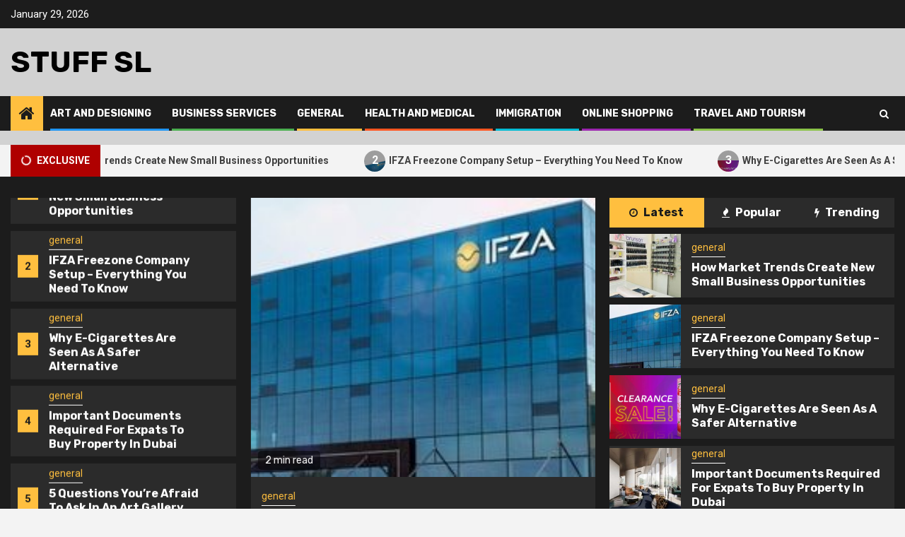

--- FILE ---
content_type: text/html; charset=UTF-8
request_url: https://www.stuff-sl.com/
body_size: 15126
content:
    <!doctype html>
<html lang="en-US">
    <head>
        <meta charset="UTF-8">
        <meta name="viewport" content="width=device-width, initial-scale=1">
        <link rel="profile" href="https://gmpg.org/xfn/11">

        <title>Stuff SL</title>
<link rel='dns-prefetch' href='//fonts.googleapis.com'/>
<link rel='dns-prefetch' href='//s.w.org'/>
<link rel="alternate" type="application/rss+xml" title="Stuff SL &raquo; Feed" href="https://www.stuff-sl.com/feed/"/>
<link rel="alternate" type="application/rss+xml" title="Stuff SL &raquo; Comments Feed" href="https://www.stuff-sl.com/comments/feed/"/>
		<script type="text/javascript">window._wpemojiSettings={"baseUrl":"https:\/\/s.w.org\/images\/core\/emoji\/12.0.0-1\/72x72\/","ext":".png","svgUrl":"https:\/\/s.w.org\/images\/core\/emoji\/12.0.0-1\/svg\/","svgExt":".svg","source":{"concatemoji":"https:\/\/www.stuff-sl.com\/wp-includes\/js\/wp-emoji-release.min.js?ver=5.4.18"}};!function(e,a,t){var n,r,o,i=a.createElement("canvas"),p=i.getContext&&i.getContext("2d");function s(e,t){var a=String.fromCharCode;p.clearRect(0,0,i.width,i.height),p.fillText(a.apply(this,e),0,0);e=i.toDataURL();return p.clearRect(0,0,i.width,i.height),p.fillText(a.apply(this,t),0,0),e===i.toDataURL()}function c(e){var t=a.createElement("script");t.src=e,t.defer=t.type="text/javascript",a.getElementsByTagName("head")[0].appendChild(t)}for(o=Array("flag","emoji"),t.supports={everything:!0,everythingExceptFlag:!0},r=0;r<o.length;r++)t.supports[o[r]]=function(e){if(!p||!p.fillText)return!1;switch(p.textBaseline="top",p.font="600 32px Arial",e){case"flag":return s([127987,65039,8205,9895,65039],[127987,65039,8203,9895,65039])?!1:!s([55356,56826,55356,56819],[55356,56826,8203,55356,56819])&&!s([55356,57332,56128,56423,56128,56418,56128,56421,56128,56430,56128,56423,56128,56447],[55356,57332,8203,56128,56423,8203,56128,56418,8203,56128,56421,8203,56128,56430,8203,56128,56423,8203,56128,56447]);case"emoji":return!s([55357,56424,55356,57342,8205,55358,56605,8205,55357,56424,55356,57340],[55357,56424,55356,57342,8203,55358,56605,8203,55357,56424,55356,57340])}return!1}(o[r]),t.supports.everything=t.supports.everything&&t.supports[o[r]],"flag"!==o[r]&&(t.supports.everythingExceptFlag=t.supports.everythingExceptFlag&&t.supports[o[r]]);t.supports.everythingExceptFlag=t.supports.everythingExceptFlag&&!t.supports.flag,t.DOMReady=!1,t.readyCallback=function(){t.DOMReady=!0},t.supports.everything||(n=function(){t.readyCallback()},a.addEventListener?(a.addEventListener("DOMContentLoaded",n,!1),e.addEventListener("load",n,!1)):(e.attachEvent("onload",n),a.attachEvent("onreadystatechange",function(){"complete"===a.readyState&&t.readyCallback()})),(n=t.source||{}).concatemoji?c(n.concatemoji):n.wpemoji&&n.twemoji&&(c(n.twemoji),c(n.wpemoji)))}(window,document,window._wpemojiSettings);</script>
		<style type="text/css">img.wp-smiley,img.emoji{display:inline!important;border:none!important;box-shadow:none!important;height:1em!important;width:1em!important;margin:0 .07em!important;vertical-align:-.1em!important;background:none!important;padding:0!important}</style>
	<link rel='stylesheet' id='wp-block-library-css' href='https://www.stuff-sl.com/wp-includes/css/dist/block-library/style.min.css?ver=5.4.18' type='text/css' media='all'/>
<link rel='stylesheet' id='font-awesome-css' href='https://www.stuff-sl.com/wp-content/themes/newsphere/assets/font-awesome/css/font-awesome.min.css?ver=5.4.18' type='text/css' media='all'/>
<link rel='stylesheet' id='bootstrap-css' href='https://www.stuff-sl.com/wp-content/themes/newsphere/assets/bootstrap/css/bootstrap.min.css?ver=5.4.18' type='text/css' media='all'/>
<link rel='stylesheet' id='swiper-css' href='https://www.stuff-sl.com/wp-content/themes/newsphere/assets/swiper/css/swiper.min.css?ver=5.4.18' type='text/css' media='all'/>
<link rel='stylesheet' id='sidr-css' href='https://www.stuff-sl.com/wp-content/themes/newsphere/assets/sidr/css/sidr.bare.css?ver=5.4.18' type='text/css' media='all'/>
<link rel='stylesheet' id='magnific-popup-css' href='https://www.stuff-sl.com/wp-content/themes/newsphere/assets/magnific-popup/magnific-popup.css?ver=5.4.18' type='text/css' media='all'/>
<link rel='stylesheet' id='newsphere-google-fonts-css' href='https://fonts.googleapis.com/css?family=Roboto:100,300,400,500,700|Rubik:300,300i,400,400i,500,500i,700,700i,900,900i&#038;subset=latin,latin-ext' type='text/css' media='all'/>
<link rel='stylesheet' id='newsphere-style-css' href='https://www.stuff-sl.com/wp-content/themes/newsphere/style.css?ver=2.0.3' type='text/css' media='all'/>
<script type='text/javascript' src='https://www.stuff-sl.com/wp-includes/js/jquery/jquery.js?ver=1.12.4-wp'></script>
<script type='text/javascript' src='https://www.stuff-sl.com/wp-includes/js/jquery/jquery-migrate.min.js?ver=1.4.1'></script>
<link rel='https://api.w.org/' href='https://www.stuff-sl.com/wp-json/'/>
<link rel="EditURI" type="application/rsd+xml" title="RSD" href="https://www.stuff-sl.com/xmlrpc.php?rsd"/>
<link rel="wlwmanifest" type="application/wlwmanifest+xml" href="https://www.stuff-sl.com/wp-includes/wlwmanifest.xml"/> 
<meta name="generator" content="WordPress 5.4.18"/>
        <style type="text/css">body .site-title a,.site-header .site-branding .site-title a:visited,.site-header .site-branding .site-title a:hover,.site-description{color:#000}.header-layout-3 .site-header .site-branding .site-title,.site-branding .site-title{font-size:42px}@media only screen and (max-width:640px){.site-branding .site-title{font-size:40px}}@media only screen and (max-width:375px){.site-branding .site-title{font-size:32px}}.elementor-template-full-width .elementor-section.elementor-section-full_width>.elementor-container,.elementor-template-full-width .elementor-section.elementor-section-boxed>.elementor-container{max-width:1300px}</style>
            </head>

<body data-rsssl=1 class="home blog wp-embed-responsive hfeed aft-default-mode aft-sticky-sidebar aft-hide-comment-count-in-list aft-hide-minutes-read-in-list aft-hide-date-author-in-list default-content-layout align-content-left">
    
    <div id="af-preloader">
        <div class="af-preloader-wrap">
            <div class="af-sp af-sp-wave">
            </div>
        </div>
    </div>

<div id="page" class="site">
    <a class="skip-link screen-reader-text" href="#content">Skip to content</a>


        <header id="masthead" class="header-style1 header-layout-1">

                <div class="top-header">
        <div class="container-wrapper">
            <div class="top-bar-flex">
                <div class="top-bar-left col-2">

                    
                    <div class="date-bar-left">
                                                    <span class="topbar-date">
                                        January 29, 2026                                    </span>

                                            </div>
                </div>

                <div class="top-bar-right col-2">
  						<span class="aft-small-social-menu">
  							  						</span>
                </div>
            </div>
        </div>

    </div>
<div class="main-header " data-background="">
    <div class="container-wrapper">
        <div class="af-container-row af-flex-container">
            <div class="col-3 float-l pad">
                <div class="logo-brand">
                    <div class="site-branding">
                                                    <h1 class="site-title font-family-1">
                                <a href="https://www.stuff-sl.com/" rel="home">Stuff SL</a>
                            </h1>
                        
                                            </div>
                </div>
            </div>
            <div class="col-66 float-l pad">
                            </div>
        </div>
    </div>

</div>

            <div class="header-menu-part">
                <div id="main-navigation-bar" class="bottom-bar">
                    <div class="navigation-section-wrapper">
                        <div class="container-wrapper">
                            <div class="header-middle-part">
                                <div class="navigation-container">
                                    <nav class="main-navigation clearfix">
                                                                                <span class="aft-home-icon">
                                                                                    <a href="https://www.stuff-sl.com">
                                            <i class="fa fa-home" aria-hidden="true"></i>
                                        </a>
                                    </span>
                                                                                <div class="aft-dynamic-navigation-elements">
                                            <button class="toggle-menu" aria-controls="primary-menu" aria-expanded="false">
                                            <span class="screen-reader-text">
                                                Primary Menu                                            </span>
                                                <i class="ham"></i>
                                            </button>


                                            <div class="menu main-menu menu-desktop show-menu-border"><ul id="primary-menu" class="menu"><li id="menu-item-295" class="menu-item menu-item-type-taxonomy menu-item-object-category menu-item-295"><a href="https://www.stuff-sl.com/category/art-and-designing/">Art and Designing</a></li>
<li id="menu-item-6" class="menu-item menu-item-type-taxonomy menu-item-object-category menu-item-6"><a href="https://www.stuff-sl.com/category/business-and-services/">Business Services</a></li>
<li id="menu-item-297" class="menu-item menu-item-type-taxonomy menu-item-object-category menu-item-297"><a href="https://www.stuff-sl.com/category/general/">General</a></li>
<li id="menu-item-7" class="menu-item menu-item-type-taxonomy menu-item-object-category menu-item-7"><a href="https://www.stuff-sl.com/category/health-and-medical/">Health and Medical</a></li>
<li id="menu-item-298" class="menu-item menu-item-type-taxonomy menu-item-object-category menu-item-298"><a href="https://www.stuff-sl.com/category/immigration/">Immigration</a></li>
<li id="menu-item-299" class="menu-item menu-item-type-taxonomy menu-item-object-category menu-item-299"><a href="https://www.stuff-sl.com/category/online-shopping/">Online Shopping</a></li>
<li id="menu-item-8" class="menu-item menu-item-type-taxonomy menu-item-object-category menu-item-8"><a href="https://www.stuff-sl.com/category/travel-and-tourism/">Travel and Tourism</a></li>
</ul></div>                                        </div>

                                    </nav>
                                </div>
                            </div>
                            <div class="header-right-part">

                                                                <div class="af-search-wrap">
                                    <div class="search-overlay">
                                        <a href="#" title="Search" class="search-icon">
                                            <i class="fa fa-search"></i>
                                        </a>
                                        <div class="af-search-form">
                                            <form role="search" method="get" class="search-form" action="https://www.stuff-sl.com/">
				<label>
					<span class="screen-reader-text">Search for:</span>
					<input type="search" class="search-field" placeholder="Search &hellip;" value="" name="s"/>
				</label>
				<input type="submit" class="search-submit" value="Search"/>
			</form>                                        </div>
                                    </div>
                                </div>
                            </div>
                        </div>
                    </div>
                </div>
            </div>
        </header>

        <!-- end slider-section -->
        
                    <div class="aft-popular-tags">
                <div class="container-wrapper">
                                    </div>
            </div>
                            <div class="banner-exclusive-posts-wrapper clearfix">

                
                <div class="container-wrapper">
                    <div class="exclusive-posts">
                        <div class="exclusive-now primary-color">
                            <strong>
                                <i class="fa fa-spin fa-circle-o-notch"></i>
                                                                    <span>Exclusive</span>
                                                            </strong>
                        </div>
                        <div class="exclusive-slides" dir="ltr">
                                                        <div class='marquee aft-flash-slide left' data-speed='80000' data-gap='0' data-duplicated='true' data-direction="left">
                                                                    <a href="https://www.stuff-sl.com/general/how-market-trends-create-new-small-business-opportunities/">
                                        
                                        
                                        <span class="circle-marq">
                                            <span class="trending-no">
                                                1                                            </span>
                                            <img width="150" height="150" src="https://www.stuff-sl.com/wp-content/uploads/2026/01/2024-03-17085236-3042-150x150.jpg" class="attachment-thumbnail size-thumbnail wp-post-image" alt="How Market Trends Create New Small Business Opportunities"/>                                    </span>

                                        How Market Trends Create New Small Business Opportunities                                    </a>
                                                                        <a href="https://www.stuff-sl.com/general/ifza-freezone-company-setup-everything-you-need-to-know/">
                                        
                                        
                                        <span class="circle-marq">
                                            <span class="trending-no">
                                                2                                            </span>
                                            <img width="150" height="150" src="https://www.stuff-sl.com/wp-content/uploads/2026/01/684c1782f6ec62c95c37089d_image-1-150x150.jpg" class="attachment-thumbnail size-thumbnail wp-post-image" alt="IFZA Freezone Company Setup - Everything You Need To Know"/>                                    </span>

                                        IFZA Freezone Company Setup &#8211; Everything You Need To Know                                    </a>
                                                                        <a href="https://www.stuff-sl.com/general/why-e-cigarettes-are-seen-as-a-safer-alternative/">
                                        
                                        
                                        <span class="circle-marq">
                                            <span class="trending-no">
                                                3                                            </span>
                                            <img width="150" height="150" src="https://www.stuff-sl.com/wp-content/uploads/2025/09/download-2025-09-24T120539.370-150x150.png" class="attachment-thumbnail size-thumbnail wp-post-image" alt="Why E-Cigarettes Are Seen As A Safer Alternative"/>                                    </span>

                                        Why E-Cigarettes Are Seen As A Safer Alternative                                    </a>
                                                                        <a href="https://www.stuff-sl.com/general/important-documents-required-for-expats-to-buy-property-in-dubai/">
                                        
                                        
                                        <span class="circle-marq">
                                            <span class="trending-no">
                                                4                                            </span>
                                            <img width="150" height="150" src="https://www.stuff-sl.com/wp-content/uploads/2025/09/image_20250408150259LKIR-2-150x150.jpg" class="attachment-thumbnail size-thumbnail wp-post-image" alt="Important Documents Required For Expats To Buy Property In Dubai"/>                                    </span>

                                        Important Documents Required For Expats To Buy Property In Dubai                                    </a>
                                                                        <a href="https://www.stuff-sl.com/general/5-questions-youre-afraid-to-ask-in-an-art-gallery-and-should/">
                                        
                                        
                                        <span class="circle-marq">
                                            <span class="trending-no">
                                                5                                            </span>
                                            <img width="150" height="150" src="https://www.stuff-sl.com/wp-content/uploads/2025/09/download-2025-09-17T144659.278-150x150.png" class="attachment-thumbnail size-thumbnail wp-post-image" alt="5 Questions You&#039;re Afraid To Ask In An Art Gallery (And Should!)"/>                                    </span>

                                        5 Questions You&#8217;re Afraid To Ask In An Art Gallery (And Should!)                                    </a>
                                                                </div>
                        </div>
                    </div>
                </div>
            </div>
            <!-- Excluive line END -->
                            <section class="aft-blocks aft-main-banner-section banner-carousel-1-wrap bg-fixed " dir="ltr">
            <div class="container-wrapper">
                
                <!-- <div class="banner-carousel-1 af-widget-carousel owl-carousel owl-theme"> -->
                <div class="aft-main-banner-wrapper af-container-row clearfix">
                    <div class="col col-66 float-l pad full-wid-resp">
                        
<div class="af-container-row clearfix af-flex-container">
    <div class="col-40 pad float-l full-wid-resp">
        <div class="vertical-slider af-widget-carousel swiper-container">
            <div class="swiper-wrapper">

                
                        <div class="swiper-slide">
                            <div class="list-part af-sec-post">
                                <div class="af-double-column list-style clearfix">
                                    <div class="read-single color-pad">
                                        <span class="trending-no">
                                                1                                            </span>

                                        <div class="read-details float-l col-85 pad color-tp-pad">
                                            <div class="read-categories">
                                                <ul class="cat-links"><li class="meta-category">
                             <a class="newsphere-categories category-color-1" href="https://www.stuff-sl.com/category/general/" alt="View all posts in general"> 
                                 general
                             </a>
                        </li></ul>                                            </div>
                                            <div class="read-title">
                                                <h4>
                                                    <a href="https://www.stuff-sl.com/general/how-market-trends-create-new-small-business-opportunities/">How Market Trends Create New Small Business Opportunities</a>
                                                </h4>
                                            </div>

                                            <div class="entry-meta">
                                                                                                
            <span class="author-links">

                            <span class="item-metadata posts-date">
                <i class="fa fa-clock-o"></i>
                    13 hours ago            </span>
                            
                    <span class="item-metadata posts-author byline">
                    <i class="fa fa-pencil-square-o"></i>
            <a href="https://www.stuff-sl.com/author/admin/">
                admin            </a>
        </span>
                
        </span>
                                                    </div>

                                        </div>
                                    </div>
                                </div>
                            </div>
                        </div>
                    
                        <div class="swiper-slide">
                            <div class="list-part af-sec-post">
                                <div class="af-double-column list-style clearfix">
                                    <div class="read-single color-pad">
                                        <span class="trending-no">
                                                2                                            </span>

                                        <div class="read-details float-l col-85 pad color-tp-pad">
                                            <div class="read-categories">
                                                <ul class="cat-links"><li class="meta-category">
                             <a class="newsphere-categories category-color-1" href="https://www.stuff-sl.com/category/general/" alt="View all posts in general"> 
                                 general
                             </a>
                        </li></ul>                                            </div>
                                            <div class="read-title">
                                                <h4>
                                                    <a href="https://www.stuff-sl.com/general/ifza-freezone-company-setup-everything-you-need-to-know/">IFZA Freezone Company Setup &#8211; Everything You Need To Know</a>
                                                </h4>
                                            </div>

                                            <div class="entry-meta">
                                                                                                
            <span class="author-links">

                            <span class="item-metadata posts-date">
                <i class="fa fa-clock-o"></i>
                    4 days ago            </span>
                            
                    <span class="item-metadata posts-author byline">
                    <i class="fa fa-pencil-square-o"></i>
            <a href="https://www.stuff-sl.com/author/admin/">
                admin            </a>
        </span>
                
        </span>
                                                    </div>

                                        </div>
                                    </div>
                                </div>
                            </div>
                        </div>
                    
                        <div class="swiper-slide">
                            <div class="list-part af-sec-post">
                                <div class="af-double-column list-style clearfix">
                                    <div class="read-single color-pad">
                                        <span class="trending-no">
                                                3                                            </span>

                                        <div class="read-details float-l col-85 pad color-tp-pad">
                                            <div class="read-categories">
                                                <ul class="cat-links"><li class="meta-category">
                             <a class="newsphere-categories category-color-1" href="https://www.stuff-sl.com/category/general/" alt="View all posts in general"> 
                                 general
                             </a>
                        </li></ul>                                            </div>
                                            <div class="read-title">
                                                <h4>
                                                    <a href="https://www.stuff-sl.com/general/why-e-cigarettes-are-seen-as-a-safer-alternative/">Why E-Cigarettes Are Seen As A Safer Alternative</a>
                                                </h4>
                                            </div>

                                            <div class="entry-meta">
                                                                                                
            <span class="author-links">

                            <span class="item-metadata posts-date">
                <i class="fa fa-clock-o"></i>
                    4 months ago            </span>
                            
                    <span class="item-metadata posts-author byline">
                    <i class="fa fa-pencil-square-o"></i>
            <a href="https://www.stuff-sl.com/author/admin/">
                admin            </a>
        </span>
                
        </span>
                                                    </div>

                                        </div>
                                    </div>
                                </div>
                            </div>
                        </div>
                    
                        <div class="swiper-slide">
                            <div class="list-part af-sec-post">
                                <div class="af-double-column list-style clearfix">
                                    <div class="read-single color-pad">
                                        <span class="trending-no">
                                                4                                            </span>

                                        <div class="read-details float-l col-85 pad color-tp-pad">
                                            <div class="read-categories">
                                                <ul class="cat-links"><li class="meta-category">
                             <a class="newsphere-categories category-color-1" href="https://www.stuff-sl.com/category/general/" alt="View all posts in general"> 
                                 general
                             </a>
                        </li></ul>                                            </div>
                                            <div class="read-title">
                                                <h4>
                                                    <a href="https://www.stuff-sl.com/general/important-documents-required-for-expats-to-buy-property-in-dubai/">Important Documents Required For Expats To Buy Property In Dubai</a>
                                                </h4>
                                            </div>

                                            <div class="entry-meta">
                                                                                                
            <span class="author-links">

                            <span class="item-metadata posts-date">
                <i class="fa fa-clock-o"></i>
                    4 months ago            </span>
                            
                    <span class="item-metadata posts-author byline">
                    <i class="fa fa-pencil-square-o"></i>
            <a href="https://www.stuff-sl.com/author/admin/">
                admin            </a>
        </span>
                
        </span>
                                                    </div>

                                        </div>
                                    </div>
                                </div>
                            </div>
                        </div>
                    
                        <div class="swiper-slide">
                            <div class="list-part af-sec-post">
                                <div class="af-double-column list-style clearfix">
                                    <div class="read-single color-pad">
                                        <span class="trending-no">
                                                5                                            </span>

                                        <div class="read-details float-l col-85 pad color-tp-pad">
                                            <div class="read-categories">
                                                <ul class="cat-links"><li class="meta-category">
                             <a class="newsphere-categories category-color-1" href="https://www.stuff-sl.com/category/general/" alt="View all posts in general"> 
                                 general
                             </a>
                        </li></ul>                                            </div>
                                            <div class="read-title">
                                                <h4>
                                                    <a href="https://www.stuff-sl.com/general/5-questions-youre-afraid-to-ask-in-an-art-gallery-and-should/">5 Questions You&#8217;re Afraid To Ask In An Art Gallery (And Should!)</a>
                                                </h4>
                                            </div>

                                            <div class="entry-meta">
                                                                                                
            <span class="author-links">

                            <span class="item-metadata posts-date">
                <i class="fa fa-clock-o"></i>
                    4 months ago            </span>
                            
                    <span class="item-metadata posts-author byline">
                    <i class="fa fa-pencil-square-o"></i>
            <a href="https://www.stuff-sl.com/author/admin/">
                admin            </a>
        </span>
                
        </span>
                                                    </div>

                                        </div>
                                    </div>
                                </div>
                            </div>
                        </div>
                    

            </div>
            <div class="swiper-button-next af-slider-btn"></div>
            <div class="swiper-button-prev af-slider-btn"></div>
        </div>
    </div>

    
    <div class="col-60 pad float-l full-wid-resp">
        <div class="banner-carousel-1 banner-main-slider af-widget-carousel swiper-container">
            <div class="swiper-wrapper">
                                        <div class="swiper-slide">
                            <div class="read-single color-pad">
                                <div class="read-img pos-rel read-img read-bg-img">
                                    <a class="aft-slide-items" href="https://www.stuff-sl.com/general/how-market-trends-create-new-small-business-opportunities/">
                                    <img width="960" height="540" src="https://www.stuff-sl.com/wp-content/uploads/2026/01/2024-03-17085236-3042.jpg" class="attachment-newsphere-slider-full size-newsphere-slider-full wp-post-image" alt="How Market Trends Create New Small Business Opportunities" srcset="https://www.stuff-sl.com/wp-content/uploads/2026/01/2024-03-17085236-3042.jpg 960w, https://www.stuff-sl.com/wp-content/uploads/2026/01/2024-03-17085236-3042-300x169.jpg 300w, https://www.stuff-sl.com/wp-content/uploads/2026/01/2024-03-17085236-3042-768x432.jpg 768w" sizes="(max-width: 960px) 100vw, 960px"/>                                    </a>

                                    
                                    <span class="min-read-post-format">
                                                                        <span class="min-read">2 min read</span>
                                </span>
                                </div>
                                <div class="read-details color-tp-pad">
                                    <div class="read-categories">
                                        <ul class="cat-links"><li class="meta-category">
                             <a class="newsphere-categories category-color-1" href="https://www.stuff-sl.com/category/general/" alt="View all posts in general"> 
                                 general
                             </a>
                        </li></ul>                                    </div>
                                    <div class="read-title">
                                        <h4>
                                            <a href="https://www.stuff-sl.com/general/how-market-trends-create-new-small-business-opportunities/">How Market Trends Create New Small Business Opportunities</a>
                                        </h4>
                                    </div>
                                    <div class="entry-meta">
                                        
            <span class="author-links">

                            <span class="item-metadata posts-date">
                <i class="fa fa-clock-o"></i>
                    13 hours ago            </span>
                            
                    <span class="item-metadata posts-author byline">
                    <i class="fa fa-pencil-square-o"></i>
            <a href="https://www.stuff-sl.com/author/admin/">
                admin            </a>
        </span>
                
        </span>
                                            </div>
                                </div>
                            </div>
                        </div>
                                            <div class="swiper-slide">
                            <div class="read-single color-pad">
                                <div class="read-img pos-rel read-img read-bg-img">
                                    <a class="aft-slide-items" href="https://www.stuff-sl.com/general/ifza-freezone-company-setup-everything-you-need-to-know/">
                                    <img width="500" height="179" src="https://www.stuff-sl.com/wp-content/uploads/2026/01/684c1782f6ec62c95c37089d_image-1.jpg" class="attachment-newsphere-slider-full size-newsphere-slider-full wp-post-image" alt="IFZA Freezone Company Setup - Everything You Need To Know" srcset="https://www.stuff-sl.com/wp-content/uploads/2026/01/684c1782f6ec62c95c37089d_image-1.jpg 500w, https://www.stuff-sl.com/wp-content/uploads/2026/01/684c1782f6ec62c95c37089d_image-1-300x107.jpg 300w" sizes="(max-width: 500px) 100vw, 500px"/>                                    </a>

                                    
                                    <span class="min-read-post-format">
                                                                        <span class="min-read">2 min read</span>
                                </span>
                                </div>
                                <div class="read-details color-tp-pad">
                                    <div class="read-categories">
                                        <ul class="cat-links"><li class="meta-category">
                             <a class="newsphere-categories category-color-1" href="https://www.stuff-sl.com/category/general/" alt="View all posts in general"> 
                                 general
                             </a>
                        </li></ul>                                    </div>
                                    <div class="read-title">
                                        <h4>
                                            <a href="https://www.stuff-sl.com/general/ifza-freezone-company-setup-everything-you-need-to-know/">IFZA Freezone Company Setup &#8211; Everything You Need To Know</a>
                                        </h4>
                                    </div>
                                    <div class="entry-meta">
                                        
            <span class="author-links">

                            <span class="item-metadata posts-date">
                <i class="fa fa-clock-o"></i>
                    4 days ago            </span>
                            
                    <span class="item-metadata posts-author byline">
                    <i class="fa fa-pencil-square-o"></i>
            <a href="https://www.stuff-sl.com/author/admin/">
                admin            </a>
        </span>
                
        </span>
                                            </div>
                                </div>
                            </div>
                        </div>
                                            <div class="swiper-slide">
                            <div class="read-single color-pad">
                                <div class="read-img pos-rel read-img read-bg-img">
                                    <a class="aft-slide-items" href="https://www.stuff-sl.com/general/why-e-cigarettes-are-seen-as-a-safer-alternative/">
                                    <img width="1280" height="500" src="https://www.stuff-sl.com/wp-content/uploads/2025/09/download-2025-09-24T120539.370-1280x500.png" class="attachment-newsphere-slider-full size-newsphere-slider-full wp-post-image" alt="Why E-Cigarettes Are Seen As A Safer Alternative"/>                                    </a>

                                    
                                    <span class="min-read-post-format">
                                                                        <span class="min-read">2 min read</span>
                                </span>
                                </div>
                                <div class="read-details color-tp-pad">
                                    <div class="read-categories">
                                        <ul class="cat-links"><li class="meta-category">
                             <a class="newsphere-categories category-color-1" href="https://www.stuff-sl.com/category/general/" alt="View all posts in general"> 
                                 general
                             </a>
                        </li></ul>                                    </div>
                                    <div class="read-title">
                                        <h4>
                                            <a href="https://www.stuff-sl.com/general/why-e-cigarettes-are-seen-as-a-safer-alternative/">Why E-Cigarettes Are Seen As A Safer Alternative</a>
                                        </h4>
                                    </div>
                                    <div class="entry-meta">
                                        
            <span class="author-links">

                            <span class="item-metadata posts-date">
                <i class="fa fa-clock-o"></i>
                    4 months ago            </span>
                            
                    <span class="item-metadata posts-author byline">
                    <i class="fa fa-pencil-square-o"></i>
            <a href="https://www.stuff-sl.com/author/admin/">
                admin            </a>
        </span>
                
        </span>
                                            </div>
                                </div>
                            </div>
                        </div>
                                            <div class="swiper-slide">
                            <div class="read-single color-pad">
                                <div class="read-img pos-rel read-img read-bg-img">
                                    <a class="aft-slide-items" href="https://www.stuff-sl.com/general/important-documents-required-for-expats-to-buy-property-in-dubai/">
                                    <img width="1280" height="720" src="https://www.stuff-sl.com/wp-content/uploads/2025/09/image_20250408150259LKIR-2-1280x720.jpg" class="attachment-newsphere-slider-full size-newsphere-slider-full wp-post-image" alt="Important Documents Required For Expats To Buy Property In Dubai"/>                                    </a>

                                    
                                    <span class="min-read-post-format">
                                                                        <span class="min-read">2 min read</span>
                                </span>
                                </div>
                                <div class="read-details color-tp-pad">
                                    <div class="read-categories">
                                        <ul class="cat-links"><li class="meta-category">
                             <a class="newsphere-categories category-color-1" href="https://www.stuff-sl.com/category/general/" alt="View all posts in general"> 
                                 general
                             </a>
                        </li></ul>                                    </div>
                                    <div class="read-title">
                                        <h4>
                                            <a href="https://www.stuff-sl.com/general/important-documents-required-for-expats-to-buy-property-in-dubai/">Important Documents Required For Expats To Buy Property In Dubai</a>
                                        </h4>
                                    </div>
                                    <div class="entry-meta">
                                        
            <span class="author-links">

                            <span class="item-metadata posts-date">
                <i class="fa fa-clock-o"></i>
                    4 months ago            </span>
                            
                    <span class="item-metadata posts-author byline">
                    <i class="fa fa-pencil-square-o"></i>
            <a href="https://www.stuff-sl.com/author/admin/">
                admin            </a>
        </span>
                
        </span>
                                            </div>
                                </div>
                            </div>
                        </div>
                                            <div class="swiper-slide">
                            <div class="read-single color-pad">
                                <div class="read-img pos-rel read-img read-bg-img">
                                    <a class="aft-slide-items" href="https://www.stuff-sl.com/general/5-questions-youre-afraid-to-ask-in-an-art-gallery-and-should/">
                                    <img width="1240" height="500" src="https://www.stuff-sl.com/wp-content/uploads/2025/09/download-2025-09-17T144659.278.png" class="attachment-newsphere-slider-full size-newsphere-slider-full wp-post-image" alt="5 Questions You&#039;re Afraid To Ask In An Art Gallery (And Should!)" srcset="https://www.stuff-sl.com/wp-content/uploads/2025/09/download-2025-09-17T144659.278.png 1240w, https://www.stuff-sl.com/wp-content/uploads/2025/09/download-2025-09-17T144659.278-300x121.png 300w, https://www.stuff-sl.com/wp-content/uploads/2025/09/download-2025-09-17T144659.278-1024x413.png 1024w, https://www.stuff-sl.com/wp-content/uploads/2025/09/download-2025-09-17T144659.278-768x310.png 768w" sizes="(max-width: 1240px) 100vw, 1240px"/>                                    </a>

                                    
                                    <span class="min-read-post-format">
                                                                        <span class="min-read">2 min read</span>
                                </span>
                                </div>
                                <div class="read-details color-tp-pad">
                                    <div class="read-categories">
                                        <ul class="cat-links"><li class="meta-category">
                             <a class="newsphere-categories category-color-1" href="https://www.stuff-sl.com/category/general/" alt="View all posts in general"> 
                                 general
                             </a>
                        </li></ul>                                    </div>
                                    <div class="read-title">
                                        <h4>
                                            <a href="https://www.stuff-sl.com/general/5-questions-youre-afraid-to-ask-in-an-art-gallery-and-should/">5 Questions You&#8217;re Afraid To Ask In An Art Gallery (And Should!)</a>
                                        </h4>
                                    </div>
                                    <div class="entry-meta">
                                        
            <span class="author-links">

                            <span class="item-metadata posts-date">
                <i class="fa fa-clock-o"></i>
                    4 months ago            </span>
                            
                    <span class="item-metadata posts-author byline">
                    <i class="fa fa-pencil-square-o"></i>
            <a href="https://www.stuff-sl.com/author/admin/">
                admin            </a>
        </span>
                
        </span>
                                            </div>
                                </div>
                            </div>
                        </div>
                                </div>
            <div class="swiper-button-next af-slider-btn"></div>
            <div class="swiper-button-prev af-slider-btn"></div>
        </div>
    </div>
</div>                    </div>
                    <div class="aft-trending-latest-popular col col-3 float-l pad full-wid-resp">
                                <div class="banner-trending-posts-wrapper clearfix" dir="ltr">

                        <div class="tabbed-container">
                <div class="tabbed-head">
                    <ul class="nav nav-tabs af-tabs tab-warpper" role="tablist">



                        <li class="tab tab-recent">
                            <a href="#aft-main-banner-latest-trending-popular-recent" aria-controls="Recent" role="tab" data-toggle="tab" class="font-family-1 active">
                                <i class="fa fa-clock-o" aria-hidden="true"></i> Latest                            </a>
                        </li>

                        <li role="presentation" class="tab tab-popular">
                            <a href="#aft-main-banner-latest-trending-popular-popular" aria-controls="Popular" role="tab" data-toggle="tab" class="font-family-1">
                                <i class="fa fa-fire" aria-hidden="true"></i> Popular                            </a>
                        </li>


                        <li class="tab tab-categorised ">
                            <a href="#aft-main-banner-latest-trending-popular-categorised" aria-controls="Categorised" role="tab" data-toggle="tab" class="font-family-1">
                                <i class="fa fa-bolt" aria-hidden="true"></i> Trending                            </a>
                        </li>

                    </ul>
                </div>
                <div class="tab-content">


                    <div id="aft-main-banner-latest-trending-popular-recent" role="tabpanel" class="tab-pane active">
                        <ul class="article-item article-list-item article-tabbed-list article-item-left">                <li class="af-double-column list-style">
                    <div class="read-single clearfix color-pad">
                                                                            <div class="read-img pos-rel col-4 float-l read-bg-img">
                                <a href="https://www.stuff-sl.com/general/how-market-trends-create-new-small-business-opportunities/">
                                <img width="150" height="150" src="https://www.stuff-sl.com/wp-content/uploads/2026/01/2024-03-17085236-3042-150x150.jpg" class="attachment-thumbnail size-thumbnail wp-post-image" alt="How Market Trends Create New Small Business Opportunities"/>                                </a>
                                <span class="min-read-post-format">
                                                <span class="min-read">2 min read</span>                                            </span>

                            </div>
                                                <div class="read-details col-75 float-l pad color-tp-pad">
                            <div class="full-item-metadata primary-font">
                                <div class="figure-categories figure-categories-bg clearfix">
                                   
                                    <ul class="cat-links"><li class="meta-category">
                             <a class="newsphere-categories category-color-1" href="https://www.stuff-sl.com/category/general/" alt="View all posts in general"> 
                                 general
                             </a>
                        </li></ul>                                </div>
                            </div>
                            <div class="full-item-content">
                                <div class="read-title">
                                    <h4>
                                        <a href="https://www.stuff-sl.com/general/how-market-trends-create-new-small-business-opportunities/">
                                            How Market Trends Create New Small Business Opportunities                                        </a>
                                    </h4>
                                </div>
                                <div class="entry-meta">
                                                                        
            <span class="author-links">

                            <span class="item-metadata posts-date">
                <i class="fa fa-clock-o"></i>
                    13 hours ago            </span>
                            
                    <span class="item-metadata posts-author byline">
                    <i class="fa fa-pencil-square-o"></i>
            <a href="https://www.stuff-sl.com/author/admin/">
                admin            </a>
        </span>
                
        </span>
                                        </div>
                                                            </div>
                        </div>
                    </div>
                </li>
                            <li class="af-double-column list-style">
                    <div class="read-single clearfix color-pad">
                                                                            <div class="read-img pos-rel col-4 float-l read-bg-img">
                                <a href="https://www.stuff-sl.com/general/ifza-freezone-company-setup-everything-you-need-to-know/">
                                <img width="150" height="150" src="https://www.stuff-sl.com/wp-content/uploads/2026/01/684c1782f6ec62c95c37089d_image-1-150x150.jpg" class="attachment-thumbnail size-thumbnail wp-post-image" alt="IFZA Freezone Company Setup - Everything You Need To Know"/>                                </a>
                                <span class="min-read-post-format">
                                                <span class="min-read">2 min read</span>                                            </span>

                            </div>
                                                <div class="read-details col-75 float-l pad color-tp-pad">
                            <div class="full-item-metadata primary-font">
                                <div class="figure-categories figure-categories-bg clearfix">
                                   
                                    <ul class="cat-links"><li class="meta-category">
                             <a class="newsphere-categories category-color-1" href="https://www.stuff-sl.com/category/general/" alt="View all posts in general"> 
                                 general
                             </a>
                        </li></ul>                                </div>
                            </div>
                            <div class="full-item-content">
                                <div class="read-title">
                                    <h4>
                                        <a href="https://www.stuff-sl.com/general/ifza-freezone-company-setup-everything-you-need-to-know/">
                                            IFZA Freezone Company Setup &#8211; Everything You Need To Know                                        </a>
                                    </h4>
                                </div>
                                <div class="entry-meta">
                                                                        
            <span class="author-links">

                            <span class="item-metadata posts-date">
                <i class="fa fa-clock-o"></i>
                    4 days ago            </span>
                            
                    <span class="item-metadata posts-author byline">
                    <i class="fa fa-pencil-square-o"></i>
            <a href="https://www.stuff-sl.com/author/admin/">
                admin            </a>
        </span>
                
        </span>
                                        </div>
                                                            </div>
                        </div>
                    </div>
                </li>
                            <li class="af-double-column list-style">
                    <div class="read-single clearfix color-pad">
                                                                            <div class="read-img pos-rel col-4 float-l read-bg-img">
                                <a href="https://www.stuff-sl.com/general/why-e-cigarettes-are-seen-as-a-safer-alternative/">
                                <img width="150" height="150" src="https://www.stuff-sl.com/wp-content/uploads/2025/09/download-2025-09-24T120539.370-150x150.png" class="attachment-thumbnail size-thumbnail wp-post-image" alt="Why E-Cigarettes Are Seen As A Safer Alternative"/>                                </a>
                                <span class="min-read-post-format">
                                                <span class="min-read">2 min read</span>                                            </span>

                            </div>
                                                <div class="read-details col-75 float-l pad color-tp-pad">
                            <div class="full-item-metadata primary-font">
                                <div class="figure-categories figure-categories-bg clearfix">
                                   
                                    <ul class="cat-links"><li class="meta-category">
                             <a class="newsphere-categories category-color-1" href="https://www.stuff-sl.com/category/general/" alt="View all posts in general"> 
                                 general
                             </a>
                        </li></ul>                                </div>
                            </div>
                            <div class="full-item-content">
                                <div class="read-title">
                                    <h4>
                                        <a href="https://www.stuff-sl.com/general/why-e-cigarettes-are-seen-as-a-safer-alternative/">
                                            Why E-Cigarettes Are Seen As A Safer Alternative                                        </a>
                                    </h4>
                                </div>
                                <div class="entry-meta">
                                                                        
            <span class="author-links">

                            <span class="item-metadata posts-date">
                <i class="fa fa-clock-o"></i>
                    4 months ago            </span>
                            
                    <span class="item-metadata posts-author byline">
                    <i class="fa fa-pencil-square-o"></i>
            <a href="https://www.stuff-sl.com/author/admin/">
                admin            </a>
        </span>
                
        </span>
                                        </div>
                                                            </div>
                        </div>
                    </div>
                </li>
                            <li class="af-double-column list-style">
                    <div class="read-single clearfix color-pad">
                                                                            <div class="read-img pos-rel col-4 float-l read-bg-img">
                                <a href="https://www.stuff-sl.com/general/important-documents-required-for-expats-to-buy-property-in-dubai/">
                                <img width="150" height="150" src="https://www.stuff-sl.com/wp-content/uploads/2025/09/image_20250408150259LKIR-2-150x150.jpg" class="attachment-thumbnail size-thumbnail wp-post-image" alt="Important Documents Required For Expats To Buy Property In Dubai"/>                                </a>
                                <span class="min-read-post-format">
                                                <span class="min-read">2 min read</span>                                            </span>

                            </div>
                                                <div class="read-details col-75 float-l pad color-tp-pad">
                            <div class="full-item-metadata primary-font">
                                <div class="figure-categories figure-categories-bg clearfix">
                                   
                                    <ul class="cat-links"><li class="meta-category">
                             <a class="newsphere-categories category-color-1" href="https://www.stuff-sl.com/category/general/" alt="View all posts in general"> 
                                 general
                             </a>
                        </li></ul>                                </div>
                            </div>
                            <div class="full-item-content">
                                <div class="read-title">
                                    <h4>
                                        <a href="https://www.stuff-sl.com/general/important-documents-required-for-expats-to-buy-property-in-dubai/">
                                            Important Documents Required For Expats To Buy Property In Dubai                                        </a>
                                    </h4>
                                </div>
                                <div class="entry-meta">
                                                                        
            <span class="author-links">

                            <span class="item-metadata posts-date">
                <i class="fa fa-clock-o"></i>
                    4 months ago            </span>
                            
                    <span class="item-metadata posts-author byline">
                    <i class="fa fa-pencil-square-o"></i>
            <a href="https://www.stuff-sl.com/author/admin/">
                admin            </a>
        </span>
                
        </span>
                                        </div>
                                                            </div>
                        </div>
                    </div>
                </li>
                            <li class="af-double-column list-style">
                    <div class="read-single clearfix color-pad">
                                                                            <div class="read-img pos-rel col-4 float-l read-bg-img">
                                <a href="https://www.stuff-sl.com/general/5-questions-youre-afraid-to-ask-in-an-art-gallery-and-should/">
                                <img width="150" height="150" src="https://www.stuff-sl.com/wp-content/uploads/2025/09/download-2025-09-17T144659.278-150x150.png" class="attachment-thumbnail size-thumbnail wp-post-image" alt="5 Questions You&#039;re Afraid To Ask In An Art Gallery (And Should!)"/>                                </a>
                                <span class="min-read-post-format">
                                                <span class="min-read">2 min read</span>                                            </span>

                            </div>
                                                <div class="read-details col-75 float-l pad color-tp-pad">
                            <div class="full-item-metadata primary-font">
                                <div class="figure-categories figure-categories-bg clearfix">
                                   
                                    <ul class="cat-links"><li class="meta-category">
                             <a class="newsphere-categories category-color-1" href="https://www.stuff-sl.com/category/general/" alt="View all posts in general"> 
                                 general
                             </a>
                        </li></ul>                                </div>
                            </div>
                            <div class="full-item-content">
                                <div class="read-title">
                                    <h4>
                                        <a href="https://www.stuff-sl.com/general/5-questions-youre-afraid-to-ask-in-an-art-gallery-and-should/">
                                            5 Questions You&#8217;re Afraid To Ask In An Art Gallery (And Should!)                                        </a>
                                    </h4>
                                </div>
                                <div class="entry-meta">
                                                                        
            <span class="author-links">

                            <span class="item-metadata posts-date">
                <i class="fa fa-clock-o"></i>
                    4 months ago            </span>
                            
                    <span class="item-metadata posts-author byline">
                    <i class="fa fa-pencil-square-o"></i>
            <a href="https://www.stuff-sl.com/author/admin/">
                admin            </a>
        </span>
                
        </span>
                                        </div>
                                                            </div>
                        </div>
                    </div>
                </li>
            </ul>                    </div>

                    <div id="aft-main-banner-latest-trending-popular-popular" role="tabpanel" class="tab-pane">
                        <ul class="article-item article-list-item article-tabbed-list article-item-left">                <li class="af-double-column list-style">
                    <div class="read-single clearfix color-pad">
                                                                            <div class="read-img pos-rel col-4 float-l read-bg-img">
                                <a href="https://www.stuff-sl.com/general/best-times-of-the-year-to-take-an-atlantis-helicopter-tour-in-dubai/">
                                <img width="150" height="150" src="https://www.stuff-sl.com/wp-content/uploads/2025/07/pearl-tour-cover-min-150x150.jpg" class="attachment-thumbnail size-thumbnail wp-post-image" alt="Best Times Of The Year To Take An Atlantis Helicopter Tour In Dubai"/>                                </a>
                                <span class="min-read-post-format">
                                                <span class="min-read">2 min read</span>                                            </span>

                            </div>
                                                <div class="read-details col-75 float-l pad color-tp-pad">
                            <div class="full-item-metadata primary-font">
                                <div class="figure-categories figure-categories-bg clearfix">
                                   
                                    <ul class="cat-links"><li class="meta-category">
                             <a class="newsphere-categories category-color-1" href="https://www.stuff-sl.com/category/general/" alt="View all posts in general"> 
                                 general
                             </a>
                        </li></ul>                                </div>
                            </div>
                            <div class="full-item-content">
                                <div class="read-title">
                                    <h4>
                                        <a href="https://www.stuff-sl.com/general/best-times-of-the-year-to-take-an-atlantis-helicopter-tour-in-dubai/">
                                            Best Times Of The Year To Take An Atlantis Helicopter Tour In Dubai                                        </a>
                                    </h4>
                                </div>
                                <div class="entry-meta">
                                                                        
            <span class="author-links">

                            <span class="item-metadata posts-date">
                <i class="fa fa-clock-o"></i>
                    7 months ago            </span>
                            
                    <span class="item-metadata posts-author byline">
                    <i class="fa fa-pencil-square-o"></i>
            <a href="https://www.stuff-sl.com/author/admin/">
                admin            </a>
        </span>
                
        </span>
                                        </div>
                                                            </div>
                        </div>
                    </div>
                </li>
                            <li class="af-double-column list-style">
                    <div class="read-single clearfix color-pad">
                                                                            <div class="read-img pos-rel col-4 float-l read-bg-img">
                                <a href="https://www.stuff-sl.com/general/what-colors-work-best-for-home-interior-design/">
                                <img width="150" height="150" src="https://www.stuff-sl.com/wp-content/uploads/2024/08/download-44-150x150.png" class="attachment-thumbnail size-thumbnail wp-post-image" alt="What Colors Work Best For Home Interior Design?"/>                                </a>
                                <span class="min-read-post-format">
                                                <span class="min-read">2 min read</span>                                            </span>

                            </div>
                                                <div class="read-details col-75 float-l pad color-tp-pad">
                            <div class="full-item-metadata primary-font">
                                <div class="figure-categories figure-categories-bg clearfix">
                                   
                                    <ul class="cat-links"><li class="meta-category">
                             <a class="newsphere-categories category-color-1" href="https://www.stuff-sl.com/category/general/" alt="View all posts in general"> 
                                 general
                             </a>
                        </li></ul>                                </div>
                            </div>
                            <div class="full-item-content">
                                <div class="read-title">
                                    <h4>
                                        <a href="https://www.stuff-sl.com/general/what-colors-work-best-for-home-interior-design/">
                                            What Colors Work Best For Home Interior Design?                                        </a>
                                    </h4>
                                </div>
                                <div class="entry-meta">
                                                                        
            <span class="author-links">

                            <span class="item-metadata posts-date">
                <i class="fa fa-clock-o"></i>
                    1 year ago            </span>
                            
                    <span class="item-metadata posts-author byline">
                    <i class="fa fa-pencil-square-o"></i>
            <a href="https://www.stuff-sl.com/author/admin/">
                admin            </a>
        </span>
                
        </span>
                                        </div>
                                                            </div>
                        </div>
                    </div>
                </li>
                            <li class="af-double-column list-style">
                    <div class="read-single clearfix color-pad">
                                                                            <div class="read-img pos-rel col-4 float-l read-bg-img">
                                <a href="https://www.stuff-sl.com/general/how-to-identify-high-quality-luxury-furniture/">
                                <img width="150" height="150" src="https://www.stuff-sl.com/wp-content/uploads/2024/08/LT40Babi-150x150.jpg" class="attachment-thumbnail size-thumbnail wp-post-image" alt="How To Identify High-Quality Luxury Furniture"/>                                </a>
                                <span class="min-read-post-format">
                                                <span class="min-read">2 min read</span>                                            </span>

                            </div>
                                                <div class="read-details col-75 float-l pad color-tp-pad">
                            <div class="full-item-metadata primary-font">
                                <div class="figure-categories figure-categories-bg clearfix">
                                   
                                    <ul class="cat-links"><li class="meta-category">
                             <a class="newsphere-categories category-color-1" href="https://www.stuff-sl.com/category/general/" alt="View all posts in general"> 
                                 general
                             </a>
                        </li></ul>                                </div>
                            </div>
                            <div class="full-item-content">
                                <div class="read-title">
                                    <h4>
                                        <a href="https://www.stuff-sl.com/general/how-to-identify-high-quality-luxury-furniture/">
                                            How To Identify High-Quality Luxury Furniture                                        </a>
                                    </h4>
                                </div>
                                <div class="entry-meta">
                                                                        
            <span class="author-links">

                            <span class="item-metadata posts-date">
                <i class="fa fa-clock-o"></i>
                    1 year ago            </span>
                            
                    <span class="item-metadata posts-author byline">
                    <i class="fa fa-pencil-square-o"></i>
            <a href="https://www.stuff-sl.com/author/admin/">
                admin            </a>
        </span>
                
        </span>
                                        </div>
                                                            </div>
                        </div>
                    </div>
                </li>
                            <li class="af-double-column list-style">
                    <div class="read-single clearfix color-pad">
                                                                            <div class="read-img pos-rel col-4 float-l read-bg-img">
                                <a href="https://www.stuff-sl.com/general/how-to-exercise-safely-during-the-prenatal-period/">
                                <img width="150" height="150" src="https://www.stuff-sl.com/wp-content/uploads/2024/08/008-150x150.png" class="attachment-thumbnail size-thumbnail wp-post-image" alt="How To Exercise Safely During The Prenatal Period"/>                                </a>
                                <span class="min-read-post-format">
                                                <span class="min-read">2 min read</span>                                            </span>

                            </div>
                                                <div class="read-details col-75 float-l pad color-tp-pad">
                            <div class="full-item-metadata primary-font">
                                <div class="figure-categories figure-categories-bg clearfix">
                                   
                                    <ul class="cat-links"><li class="meta-category">
                             <a class="newsphere-categories category-color-1" href="https://www.stuff-sl.com/category/general/" alt="View all posts in general"> 
                                 general
                             </a>
                        </li></ul>                                </div>
                            </div>
                            <div class="full-item-content">
                                <div class="read-title">
                                    <h4>
                                        <a href="https://www.stuff-sl.com/general/how-to-exercise-safely-during-the-prenatal-period/">
                                            How To Exercise Safely During The Prenatal Period                                        </a>
                                    </h4>
                                </div>
                                <div class="entry-meta">
                                                                        
            <span class="author-links">

                            <span class="item-metadata posts-date">
                <i class="fa fa-clock-o"></i>
                    1 year ago            </span>
                            
                    <span class="item-metadata posts-author byline">
                    <i class="fa fa-pencil-square-o"></i>
            <a href="https://www.stuff-sl.com/author/admin/">
                admin            </a>
        </span>
                
        </span>
                                        </div>
                                                            </div>
                        </div>
                    </div>
                </li>
                            <li class="af-double-column list-style">
                    <div class="read-single clearfix color-pad">
                                                                            <div class="read-img pos-rel col-4 float-l read-bg-img">
                                <a href="https://www.stuff-sl.com/general/how-can-i-make-my-home-feel-more-luxurious/">
                                <img width="150" height="150" src="https://www.stuff-sl.com/wp-content/uploads/2024/11/download-2024-11-27T171418.592-150x150.png" class="attachment-thumbnail size-thumbnail wp-post-image" alt="How Can I Make My Home Feel More Luxurious?"/>                                </a>
                                <span class="min-read-post-format">
                                                <span class="min-read">2 min read</span>                                            </span>

                            </div>
                                                <div class="read-details col-75 float-l pad color-tp-pad">
                            <div class="full-item-metadata primary-font">
                                <div class="figure-categories figure-categories-bg clearfix">
                                   
                                    <ul class="cat-links"><li class="meta-category">
                             <a class="newsphere-categories category-color-1" href="https://www.stuff-sl.com/category/general/" alt="View all posts in general"> 
                                 general
                             </a>
                        </li></ul>                                </div>
                            </div>
                            <div class="full-item-content">
                                <div class="read-title">
                                    <h4>
                                        <a href="https://www.stuff-sl.com/general/how-can-i-make-my-home-feel-more-luxurious/">
                                            How Can I Make My Home Feel More Luxurious?                                        </a>
                                    </h4>
                                </div>
                                <div class="entry-meta">
                                                                        
            <span class="author-links">

                            <span class="item-metadata posts-date">
                <i class="fa fa-clock-o"></i>
                    1 year ago            </span>
                            
                    <span class="item-metadata posts-author byline">
                    <i class="fa fa-pencil-square-o"></i>
            <a href="https://www.stuff-sl.com/author/admin/">
                admin            </a>
        </span>
                
        </span>
                                        </div>
                                                            </div>
                        </div>
                    </div>
                </li>
            </ul>                    </div>

                                            <div id="aft-main-banner-latest-trending-popular-categorised" role="tabpanel" class="tab-pane ">
                            <ul class="article-item article-list-item article-tabbed-list article-item-left">                <li class="af-double-column list-style">
                    <div class="read-single clearfix color-pad">
                                                                            <div class="read-img pos-rel col-4 float-l read-bg-img">
                                <a href="https://www.stuff-sl.com/general/how-market-trends-create-new-small-business-opportunities/">
                                <img width="150" height="150" src="https://www.stuff-sl.com/wp-content/uploads/2026/01/2024-03-17085236-3042-150x150.jpg" class="attachment-thumbnail size-thumbnail wp-post-image" alt="How Market Trends Create New Small Business Opportunities"/>                                </a>
                                <span class="min-read-post-format">
                                                <span class="min-read">2 min read</span>                                            </span>

                            </div>
                                                <div class="read-details col-75 float-l pad color-tp-pad">
                            <div class="full-item-metadata primary-font">
                                <div class="figure-categories figure-categories-bg clearfix">
                                   
                                    <ul class="cat-links"><li class="meta-category">
                             <a class="newsphere-categories category-color-1" href="https://www.stuff-sl.com/category/general/" alt="View all posts in general"> 
                                 general
                             </a>
                        </li></ul>                                </div>
                            </div>
                            <div class="full-item-content">
                                <div class="read-title">
                                    <h4>
                                        <a href="https://www.stuff-sl.com/general/how-market-trends-create-new-small-business-opportunities/">
                                            How Market Trends Create New Small Business Opportunities                                        </a>
                                    </h4>
                                </div>
                                <div class="entry-meta">
                                                                        
            <span class="author-links">

                            <span class="item-metadata posts-date">
                <i class="fa fa-clock-o"></i>
                    13 hours ago            </span>
                            
                    <span class="item-metadata posts-author byline">
                    <i class="fa fa-pencil-square-o"></i>
            <a href="https://www.stuff-sl.com/author/admin/">
                admin            </a>
        </span>
                
        </span>
                                        </div>
                                                            </div>
                        </div>
                    </div>
                </li>
                            <li class="af-double-column list-style">
                    <div class="read-single clearfix color-pad">
                                                                            <div class="read-img pos-rel col-4 float-l read-bg-img">
                                <a href="https://www.stuff-sl.com/general/ifza-freezone-company-setup-everything-you-need-to-know/">
                                <img width="150" height="150" src="https://www.stuff-sl.com/wp-content/uploads/2026/01/684c1782f6ec62c95c37089d_image-1-150x150.jpg" class="attachment-thumbnail size-thumbnail wp-post-image" alt="IFZA Freezone Company Setup - Everything You Need To Know"/>                                </a>
                                <span class="min-read-post-format">
                                                <span class="min-read">2 min read</span>                                            </span>

                            </div>
                                                <div class="read-details col-75 float-l pad color-tp-pad">
                            <div class="full-item-metadata primary-font">
                                <div class="figure-categories figure-categories-bg clearfix">
                                   
                                    <ul class="cat-links"><li class="meta-category">
                             <a class="newsphere-categories category-color-1" href="https://www.stuff-sl.com/category/general/" alt="View all posts in general"> 
                                 general
                             </a>
                        </li></ul>                                </div>
                            </div>
                            <div class="full-item-content">
                                <div class="read-title">
                                    <h4>
                                        <a href="https://www.stuff-sl.com/general/ifza-freezone-company-setup-everything-you-need-to-know/">
                                            IFZA Freezone Company Setup &#8211; Everything You Need To Know                                        </a>
                                    </h4>
                                </div>
                                <div class="entry-meta">
                                                                        
            <span class="author-links">

                            <span class="item-metadata posts-date">
                <i class="fa fa-clock-o"></i>
                    4 days ago            </span>
                            
                    <span class="item-metadata posts-author byline">
                    <i class="fa fa-pencil-square-o"></i>
            <a href="https://www.stuff-sl.com/author/admin/">
                admin            </a>
        </span>
                
        </span>
                                        </div>
                                                            </div>
                        </div>
                    </div>
                </li>
                            <li class="af-double-column list-style">
                    <div class="read-single clearfix color-pad">
                                                                            <div class="read-img pos-rel col-4 float-l read-bg-img">
                                <a href="https://www.stuff-sl.com/general/why-e-cigarettes-are-seen-as-a-safer-alternative/">
                                <img width="150" height="150" src="https://www.stuff-sl.com/wp-content/uploads/2025/09/download-2025-09-24T120539.370-150x150.png" class="attachment-thumbnail size-thumbnail wp-post-image" alt="Why E-Cigarettes Are Seen As A Safer Alternative"/>                                </a>
                                <span class="min-read-post-format">
                                                <span class="min-read">2 min read</span>                                            </span>

                            </div>
                                                <div class="read-details col-75 float-l pad color-tp-pad">
                            <div class="full-item-metadata primary-font">
                                <div class="figure-categories figure-categories-bg clearfix">
                                   
                                    <ul class="cat-links"><li class="meta-category">
                             <a class="newsphere-categories category-color-1" href="https://www.stuff-sl.com/category/general/" alt="View all posts in general"> 
                                 general
                             </a>
                        </li></ul>                                </div>
                            </div>
                            <div class="full-item-content">
                                <div class="read-title">
                                    <h4>
                                        <a href="https://www.stuff-sl.com/general/why-e-cigarettes-are-seen-as-a-safer-alternative/">
                                            Why E-Cigarettes Are Seen As A Safer Alternative                                        </a>
                                    </h4>
                                </div>
                                <div class="entry-meta">
                                                                        
            <span class="author-links">

                            <span class="item-metadata posts-date">
                <i class="fa fa-clock-o"></i>
                    4 months ago            </span>
                            
                    <span class="item-metadata posts-author byline">
                    <i class="fa fa-pencil-square-o"></i>
            <a href="https://www.stuff-sl.com/author/admin/">
                admin            </a>
        </span>
                
        </span>
                                        </div>
                                                            </div>
                        </div>
                    </div>
                </li>
                            <li class="af-double-column list-style">
                    <div class="read-single clearfix color-pad">
                                                                            <div class="read-img pos-rel col-4 float-l read-bg-img">
                                <a href="https://www.stuff-sl.com/general/important-documents-required-for-expats-to-buy-property-in-dubai/">
                                <img width="150" height="150" src="https://www.stuff-sl.com/wp-content/uploads/2025/09/image_20250408150259LKIR-2-150x150.jpg" class="attachment-thumbnail size-thumbnail wp-post-image" alt="Important Documents Required For Expats To Buy Property In Dubai"/>                                </a>
                                <span class="min-read-post-format">
                                                <span class="min-read">2 min read</span>                                            </span>

                            </div>
                                                <div class="read-details col-75 float-l pad color-tp-pad">
                            <div class="full-item-metadata primary-font">
                                <div class="figure-categories figure-categories-bg clearfix">
                                   
                                    <ul class="cat-links"><li class="meta-category">
                             <a class="newsphere-categories category-color-1" href="https://www.stuff-sl.com/category/general/" alt="View all posts in general"> 
                                 general
                             </a>
                        </li></ul>                                </div>
                            </div>
                            <div class="full-item-content">
                                <div class="read-title">
                                    <h4>
                                        <a href="https://www.stuff-sl.com/general/important-documents-required-for-expats-to-buy-property-in-dubai/">
                                            Important Documents Required For Expats To Buy Property In Dubai                                        </a>
                                    </h4>
                                </div>
                                <div class="entry-meta">
                                                                        
            <span class="author-links">

                            <span class="item-metadata posts-date">
                <i class="fa fa-clock-o"></i>
                    4 months ago            </span>
                            
                    <span class="item-metadata posts-author byline">
                    <i class="fa fa-pencil-square-o"></i>
            <a href="https://www.stuff-sl.com/author/admin/">
                admin            </a>
        </span>
                
        </span>
                                        </div>
                                                            </div>
                        </div>
                    </div>
                </li>
                            <li class="af-double-column list-style">
                    <div class="read-single clearfix color-pad">
                                                                            <div class="read-img pos-rel col-4 float-l read-bg-img">
                                <a href="https://www.stuff-sl.com/general/5-questions-youre-afraid-to-ask-in-an-art-gallery-and-should/">
                                <img width="150" height="150" src="https://www.stuff-sl.com/wp-content/uploads/2025/09/download-2025-09-17T144659.278-150x150.png" class="attachment-thumbnail size-thumbnail wp-post-image" alt="5 Questions You&#039;re Afraid To Ask In An Art Gallery (And Should!)"/>                                </a>
                                <span class="min-read-post-format">
                                                <span class="min-read">2 min read</span>                                            </span>

                            </div>
                                                <div class="read-details col-75 float-l pad color-tp-pad">
                            <div class="full-item-metadata primary-font">
                                <div class="figure-categories figure-categories-bg clearfix">
                                   
                                    <ul class="cat-links"><li class="meta-category">
                             <a class="newsphere-categories category-color-1" href="https://www.stuff-sl.com/category/general/" alt="View all posts in general"> 
                                 general
                             </a>
                        </li></ul>                                </div>
                            </div>
                            <div class="full-item-content">
                                <div class="read-title">
                                    <h4>
                                        <a href="https://www.stuff-sl.com/general/5-questions-youre-afraid-to-ask-in-an-art-gallery-and-should/">
                                            5 Questions You&#8217;re Afraid To Ask In An Art Gallery (And Should!)                                        </a>
                                    </h4>
                                </div>
                                <div class="entry-meta">
                                                                        
            <span class="author-links">

                            <span class="item-metadata posts-date">
                <i class="fa fa-clock-o"></i>
                    4 months ago            </span>
                            
                    <span class="item-metadata posts-author byline">
                    <i class="fa fa-pencil-square-o"></i>
            <a href="https://www.stuff-sl.com/author/admin/">
                admin            </a>
        </span>
                
        </span>
                                        </div>
                                                            </div>
                        </div>
                    </div>
                </li>
            </ul>                        </div>
                    
                </div>
            </div>
        </div>
        <!-- Trending line END -->
                            </div>
                </div>

                
            </div>
        </section>
    
        <!-- end slider-section -->
        
                    <section class="aft-blocks">
                        <div class="container-wrapper">
                                                <div class="af-main-banner-featured-posts featured-posts" dir="ltr">
                                    <h4 class="header-after1 ">
                                <span class="header-after category-color-1">
                                    Featured Story                                </span>
                    </h4>
                

                <div class="section-wrapper">
                    <div class="af-double-column list-style af-container-row clearfix">
                        
                                <div class="col-3 pad float-l " data-mh="af-feat-list">
                                    <div class="read-single color-pad">
                                        <div class="read-img pos-rel col-4 float-l read-bg-img">
                                            <a href="https://www.stuff-sl.com/general/how-market-trends-create-new-small-business-opportunities/">
                                            <img width="150" height="150" src="https://www.stuff-sl.com/wp-content/uploads/2026/01/2024-03-17085236-3042-150x150.jpg" class="attachment-thumbnail size-thumbnail wp-post-image" alt="How Market Trends Create New Small Business Opportunities"/>                                            </a>

                                            <span class="min-read-post-format">
		  								                                        <span class="min-read">2 min read</span>                                        </span>

                                        </div>
                                        <div class="read-details col-75 float-l pad color-tp-pad">
                                            <div class="read-categories">
                                                <ul class="cat-links"><li class="meta-category">
                             <a class="newsphere-categories category-color-1" href="https://www.stuff-sl.com/category/general/" alt="View all posts in general"> 
                                 general
                             </a>
                        </li></ul>                                            </div>
                                            <div class="read-title">
                                                <h4>
                                                    <a href="https://www.stuff-sl.com/general/how-market-trends-create-new-small-business-opportunities/">How Market Trends Create New Small Business Opportunities</a>
                                                </h4>
                                            </div>

                                            <div class="entry-meta">
                                                                                                
            <span class="author-links">

                            <span class="item-metadata posts-date">
                <i class="fa fa-clock-o"></i>
                    13 hours ago            </span>
                            
                    <span class="item-metadata posts-author byline">
                    <i class="fa fa-pencil-square-o"></i>
            <a href="https://www.stuff-sl.com/author/admin/">
                admin            </a>
        </span>
                
        </span>
                                                    </div>
                                        </div>
                                    </div>
                                </div>

                            
                                <div class="col-3 pad float-l " data-mh="af-feat-list">
                                    <div class="read-single color-pad">
                                        <div class="read-img pos-rel col-4 float-l read-bg-img">
                                            <a href="https://www.stuff-sl.com/general/ifza-freezone-company-setup-everything-you-need-to-know/">
                                            <img width="150" height="150" src="https://www.stuff-sl.com/wp-content/uploads/2026/01/684c1782f6ec62c95c37089d_image-1-150x150.jpg" class="attachment-thumbnail size-thumbnail wp-post-image" alt="IFZA Freezone Company Setup - Everything You Need To Know"/>                                            </a>

                                            <span class="min-read-post-format">
		  								                                        <span class="min-read">2 min read</span>                                        </span>

                                        </div>
                                        <div class="read-details col-75 float-l pad color-tp-pad">
                                            <div class="read-categories">
                                                <ul class="cat-links"><li class="meta-category">
                             <a class="newsphere-categories category-color-1" href="https://www.stuff-sl.com/category/general/" alt="View all posts in general"> 
                                 general
                             </a>
                        </li></ul>                                            </div>
                                            <div class="read-title">
                                                <h4>
                                                    <a href="https://www.stuff-sl.com/general/ifza-freezone-company-setup-everything-you-need-to-know/">IFZA Freezone Company Setup &#8211; Everything You Need To Know</a>
                                                </h4>
                                            </div>

                                            <div class="entry-meta">
                                                                                                
            <span class="author-links">

                            <span class="item-metadata posts-date">
                <i class="fa fa-clock-o"></i>
                    4 days ago            </span>
                            
                    <span class="item-metadata posts-author byline">
                    <i class="fa fa-pencil-square-o"></i>
            <a href="https://www.stuff-sl.com/author/admin/">
                admin            </a>
        </span>
                
        </span>
                                                    </div>
                                        </div>
                                    </div>
                                </div>

                            
                                <div class="col-3 pad float-l " data-mh="af-feat-list">
                                    <div class="read-single color-pad">
                                        <div class="read-img pos-rel col-4 float-l read-bg-img">
                                            <a href="https://www.stuff-sl.com/general/why-e-cigarettes-are-seen-as-a-safer-alternative/">
                                            <img width="150" height="150" src="https://www.stuff-sl.com/wp-content/uploads/2025/09/download-2025-09-24T120539.370-150x150.png" class="attachment-thumbnail size-thumbnail wp-post-image" alt="Why E-Cigarettes Are Seen As A Safer Alternative"/>                                            </a>

                                            <span class="min-read-post-format">
		  								                                        <span class="min-read">2 min read</span>                                        </span>

                                        </div>
                                        <div class="read-details col-75 float-l pad color-tp-pad">
                                            <div class="read-categories">
                                                <ul class="cat-links"><li class="meta-category">
                             <a class="newsphere-categories category-color-1" href="https://www.stuff-sl.com/category/general/" alt="View all posts in general"> 
                                 general
                             </a>
                        </li></ul>                                            </div>
                                            <div class="read-title">
                                                <h4>
                                                    <a href="https://www.stuff-sl.com/general/why-e-cigarettes-are-seen-as-a-safer-alternative/">Why E-Cigarettes Are Seen As A Safer Alternative</a>
                                                </h4>
                                            </div>

                                            <div class="entry-meta">
                                                                                                
            <span class="author-links">

                            <span class="item-metadata posts-date">
                <i class="fa fa-clock-o"></i>
                    4 months ago            </span>
                            
                    <span class="item-metadata posts-author byline">
                    <i class="fa fa-pencil-square-o"></i>
            <a href="https://www.stuff-sl.com/author/admin/">
                admin            </a>
        </span>
                
        </span>
                                                    </div>
                                        </div>
                                    </div>
                                </div>

                            
                                <div class="col-3 pad float-l " data-mh="af-feat-list">
                                    <div class="read-single color-pad">
                                        <div class="read-img pos-rel col-4 float-l read-bg-img">
                                            <a href="https://www.stuff-sl.com/general/important-documents-required-for-expats-to-buy-property-in-dubai/">
                                            <img width="150" height="150" src="https://www.stuff-sl.com/wp-content/uploads/2025/09/image_20250408150259LKIR-2-150x150.jpg" class="attachment-thumbnail size-thumbnail wp-post-image" alt="Important Documents Required For Expats To Buy Property In Dubai"/>                                            </a>

                                            <span class="min-read-post-format">
		  								                                        <span class="min-read">2 min read</span>                                        </span>

                                        </div>
                                        <div class="read-details col-75 float-l pad color-tp-pad">
                                            <div class="read-categories">
                                                <ul class="cat-links"><li class="meta-category">
                             <a class="newsphere-categories category-color-1" href="https://www.stuff-sl.com/category/general/" alt="View all posts in general"> 
                                 general
                             </a>
                        </li></ul>                                            </div>
                                            <div class="read-title">
                                                <h4>
                                                    <a href="https://www.stuff-sl.com/general/important-documents-required-for-expats-to-buy-property-in-dubai/">Important Documents Required For Expats To Buy Property In Dubai</a>
                                                </h4>
                                            </div>

                                            <div class="entry-meta">
                                                                                                
            <span class="author-links">

                            <span class="item-metadata posts-date">
                <i class="fa fa-clock-o"></i>
                    4 months ago            </span>
                            
                    <span class="item-metadata posts-author byline">
                    <i class="fa fa-pencil-square-o"></i>
            <a href="https://www.stuff-sl.com/author/admin/">
                admin            </a>
        </span>
                
        </span>
                                                    </div>
                                        </div>
                                    </div>
                                </div>

                            
                                <div class="col-3 pad float-l " data-mh="af-feat-list">
                                    <div class="read-single color-pad">
                                        <div class="read-img pos-rel col-4 float-l read-bg-img">
                                            <a href="https://www.stuff-sl.com/general/5-questions-youre-afraid-to-ask-in-an-art-gallery-and-should/">
                                            <img width="150" height="150" src="https://www.stuff-sl.com/wp-content/uploads/2025/09/download-2025-09-17T144659.278-150x150.png" class="attachment-thumbnail size-thumbnail wp-post-image" alt="5 Questions You&#039;re Afraid To Ask In An Art Gallery (And Should!)"/>                                            </a>

                                            <span class="min-read-post-format">
		  								                                        <span class="min-read">2 min read</span>                                        </span>

                                        </div>
                                        <div class="read-details col-75 float-l pad color-tp-pad">
                                            <div class="read-categories">
                                                <ul class="cat-links"><li class="meta-category">
                             <a class="newsphere-categories category-color-1" href="https://www.stuff-sl.com/category/general/" alt="View all posts in general"> 
                                 general
                             </a>
                        </li></ul>                                            </div>
                                            <div class="read-title">
                                                <h4>
                                                    <a href="https://www.stuff-sl.com/general/5-questions-youre-afraid-to-ask-in-an-art-gallery-and-should/">5 Questions You&#8217;re Afraid To Ask In An Art Gallery (And Should!)</a>
                                                </h4>
                                            </div>

                                            <div class="entry-meta">
                                                                                                
            <span class="author-links">

                            <span class="item-metadata posts-date">
                <i class="fa fa-clock-o"></i>
                    4 months ago            </span>
                            
                    <span class="item-metadata posts-author byline">
                    <i class="fa fa-pencil-square-o"></i>
            <a href="https://www.stuff-sl.com/author/admin/">
                admin            </a>
        </span>
                
        </span>
                                                    </div>
                                        </div>
                                    </div>
                                </div>

                            
                                <div class="col-3 pad float-l " data-mh="af-feat-list">
                                    <div class="read-single color-pad">
                                        <div class="read-img pos-rel col-4 float-l read-bg-img">
                                            <a href="https://www.stuff-sl.com/general/home-renovation-styles-that-stay-timeless/">
                                            <img width="150" height="150" src="https://www.stuff-sl.com/wp-content/uploads/2025/08/download-2025-08-21T110645.090-150x150.png" class="attachment-thumbnail size-thumbnail wp-post-image" alt="Home Renovation Styles That Stay Timeless"/>                                            </a>

                                            <span class="min-read-post-format">
		  								                                        <span class="min-read">2 min read</span>                                        </span>

                                        </div>
                                        <div class="read-details col-75 float-l pad color-tp-pad">
                                            <div class="read-categories">
                                                <ul class="cat-links"><li class="meta-category">
                             <a class="newsphere-categories category-color-1" href="https://www.stuff-sl.com/category/general/" alt="View all posts in general"> 
                                 general
                             </a>
                        </li></ul>                                            </div>
                                            <div class="read-title">
                                                <h4>
                                                    <a href="https://www.stuff-sl.com/general/home-renovation-styles-that-stay-timeless/">Home Renovation Styles That Stay Timeless</a>
                                                </h4>
                                            </div>

                                            <div class="entry-meta">
                                                                                                
            <span class="author-links">

                            <span class="item-metadata posts-date">
                <i class="fa fa-clock-o"></i>
                    5 months ago            </span>
                            
                    <span class="item-metadata posts-author byline">
                    <i class="fa fa-pencil-square-o"></i>
            <a href="https://www.stuff-sl.com/author/admin/">
                admin            </a>
        </span>
                
        </span>
                                                    </div>
                                        </div>
                                    </div>
                                </div>

                                                </div>
                </div>
            </div>

        
        <!-- Trending line END -->
        
                        </div>
                    </section>
                
        <div id="content" class="container-wrapper">


        <div id="primary" class="content-area">
            <main id="main" class="site-main">
                <!--<div class="af-container-row">-->

				    <div class="af-container-row aft-archive-wrapper clearfix archive-layout-list">
                        <!--<div class="af-container-row aft-archive-wrapper clearfix ">-->

						


		            <article id="post-665" class="latest-posts-list col-1 float-l pad archive-layout-list archive-image-left post-665 post type-post status-publish format-standard has-post-thumbnail hentry category-general">
				<div class="archive-list-post list-style">
    <div class="read-single color-pad">
        <div class="read-img pos-rel col-2 float-l read-bg-img af-sec-list-img">
            <a href="https://www.stuff-sl.com/general/how-market-trends-create-new-small-business-opportunities/">
            <img width="300" height="169" src="https://www.stuff-sl.com/wp-content/uploads/2026/01/2024-03-17085236-3042-300x169.jpg" class="attachment-medium size-medium wp-post-image" alt="How Market Trends Create New Small Business Opportunities" srcset="https://www.stuff-sl.com/wp-content/uploads/2026/01/2024-03-17085236-3042-300x169.jpg 300w, https://www.stuff-sl.com/wp-content/uploads/2026/01/2024-03-17085236-3042-768x432.jpg 768w, https://www.stuff-sl.com/wp-content/uploads/2026/01/2024-03-17085236-3042.jpg 960w" sizes="(max-width: 300px) 100vw, 300px"/>            </a>
            <span class="min-read-post-format">
                                <span class="min-read">2 min read</span>
            </span>


                    </div>
        <div class="read-details col-2 float-l pad af-sec-list-txt color-tp-pad">
            <div class="read-categories">
                <ul class="cat-links"><li class="meta-category">
                             <a class="newsphere-categories category-color-1" href="https://www.stuff-sl.com/category/general/" alt="View all posts in general"> 
                                 general
                             </a>
                        </li></ul>            </div>
            <div class="read-title">
                <h4>
                    <a href="https://www.stuff-sl.com/general/how-market-trends-create-new-small-business-opportunities/">How Market Trends Create New Small Business Opportunities</a>
                </h4>
            </div>
            <div class="entry-meta">
                
            <span class="author-links">

                            <span class="item-metadata posts-date">
                <i class="fa fa-clock-o"></i>
                    13 hours ago            </span>
                            
                    <span class="item-metadata posts-author byline">
                    <i class="fa fa-pencil-square-o"></i>
            <a href="https://www.stuff-sl.com/author/admin/">
                admin            </a>
        </span>
                
        </span>
                    </div>

                            <div class="read-descprition full-item-discription">
                    <div class="post-description">
                                                    <p>Markets move and change constantly. These shifts are not barriers for small businesses. They are openings. A new trend can...</p>
                                            </div>
                </div>
            

        </div>
    </div>
    </div>









            </article>
		
		


		            <article id="post-661" class="latest-posts-list col-1 float-l pad archive-layout-list archive-image-left post-661 post type-post status-publish format-standard has-post-thumbnail hentry category-general">
				<div class="archive-list-post list-style">
    <div class="read-single color-pad">
        <div class="read-img pos-rel col-2 float-l read-bg-img af-sec-list-img">
            <a href="https://www.stuff-sl.com/general/ifza-freezone-company-setup-everything-you-need-to-know/">
            <img width="300" height="107" src="https://www.stuff-sl.com/wp-content/uploads/2026/01/684c1782f6ec62c95c37089d_image-1-300x107.jpg" class="attachment-medium size-medium wp-post-image" alt="IFZA Freezone Company Setup - Everything You Need To Know" srcset="https://www.stuff-sl.com/wp-content/uploads/2026/01/684c1782f6ec62c95c37089d_image-1-300x107.jpg 300w, https://www.stuff-sl.com/wp-content/uploads/2026/01/684c1782f6ec62c95c37089d_image-1.jpg 500w" sizes="(max-width: 300px) 100vw, 300px"/>            </a>
            <span class="min-read-post-format">
                                <span class="min-read">2 min read</span>
            </span>


                    </div>
        <div class="read-details col-2 float-l pad af-sec-list-txt color-tp-pad">
            <div class="read-categories">
                <ul class="cat-links"><li class="meta-category">
                             <a class="newsphere-categories category-color-1" href="https://www.stuff-sl.com/category/general/" alt="View all posts in general"> 
                                 general
                             </a>
                        </li></ul>            </div>
            <div class="read-title">
                <h4>
                    <a href="https://www.stuff-sl.com/general/ifza-freezone-company-setup-everything-you-need-to-know/">IFZA Freezone Company Setup &#8211; Everything You Need To Know</a>
                </h4>
            </div>
            <div class="entry-meta">
                
            <span class="author-links">

                            <span class="item-metadata posts-date">
                <i class="fa fa-clock-o"></i>
                    4 days ago            </span>
                            
                    <span class="item-metadata posts-author byline">
                    <i class="fa fa-pencil-square-o"></i>
            <a href="https://www.stuff-sl.com/author/admin/">
                admin            </a>
        </span>
                
        </span>
                    </div>

                            <div class="read-descprition full-item-discription">
                    <div class="post-description">
                                                    <p>A strong start is important for any business. Selecting the right freezone can shape your company's future. This overview covers...</p>
                                            </div>
                </div>
            

        </div>
    </div>
    </div>









            </article>
		
		


		            <article id="post-651" class="latest-posts-list col-1 float-l pad archive-layout-list archive-image-left post-651 post type-post status-publish format-standard has-post-thumbnail hentry category-general">
				<div class="archive-list-post list-style">
    <div class="read-single color-pad">
        <div class="read-img pos-rel col-2 float-l read-bg-img af-sec-list-img">
            <a href="https://www.stuff-sl.com/general/why-e-cigarettes-are-seen-as-a-safer-alternative/">
            <img width="300" height="78" src="https://www.stuff-sl.com/wp-content/uploads/2025/09/download-2025-09-24T120539.370-300x78.png" class="attachment-medium size-medium wp-post-image" alt="Why E-Cigarettes Are Seen As A Safer Alternative" srcset="https://www.stuff-sl.com/wp-content/uploads/2025/09/download-2025-09-24T120539.370-300x78.png 300w, https://www.stuff-sl.com/wp-content/uploads/2025/09/download-2025-09-24T120539.370-1024x267.png 1024w, https://www.stuff-sl.com/wp-content/uploads/2025/09/download-2025-09-24T120539.370-768x200.png 768w, https://www.stuff-sl.com/wp-content/uploads/2025/09/download-2025-09-24T120539.370-1536x400.png 1536w, https://www.stuff-sl.com/wp-content/uploads/2025/09/download-2025-09-24T120539.370.png 1920w" sizes="(max-width: 300px) 100vw, 300px"/>            </a>
            <span class="min-read-post-format">
                                <span class="min-read">2 min read</span>
            </span>


                    </div>
        <div class="read-details col-2 float-l pad af-sec-list-txt color-tp-pad">
            <div class="read-categories">
                <ul class="cat-links"><li class="meta-category">
                             <a class="newsphere-categories category-color-1" href="https://www.stuff-sl.com/category/general/" alt="View all posts in general"> 
                                 general
                             </a>
                        </li></ul>            </div>
            <div class="read-title">
                <h4>
                    <a href="https://www.stuff-sl.com/general/why-e-cigarettes-are-seen-as-a-safer-alternative/">Why E-Cigarettes Are Seen As A Safer Alternative</a>
                </h4>
            </div>
            <div class="entry-meta">
                
            <span class="author-links">

                            <span class="item-metadata posts-date">
                <i class="fa fa-clock-o"></i>
                    4 months ago            </span>
                            
                    <span class="item-metadata posts-author byline">
                    <i class="fa fa-pencil-square-o"></i>
            <a href="https://www.stuff-sl.com/author/admin/">
                admin            </a>
        </span>
                
        </span>
                    </div>

                            <div class="read-descprition full-item-discription">
                    <div class="post-description">
                                                    <p>For decades, quitting smoking meant battling intense cravings with little more than willpower or nicotine patches. The arrival of electronic...</p>
                                            </div>
                </div>
            

        </div>
    </div>
    </div>









            </article>
		
		


		            <article id="post-648" class="latest-posts-list col-1 float-l pad archive-layout-list archive-image-left post-648 post type-post status-publish format-standard has-post-thumbnail hentry category-general">
				<div class="archive-list-post list-style">
    <div class="read-single color-pad">
        <div class="read-img pos-rel col-2 float-l read-bg-img af-sec-list-img">
            <a href="https://www.stuff-sl.com/general/important-documents-required-for-expats-to-buy-property-in-dubai/">
            <img width="300" height="221" src="https://www.stuff-sl.com/wp-content/uploads/2025/09/image_20250408150259LKIR-2-300x221.jpg" class="attachment-medium size-medium wp-post-image" alt="Important Documents Required For Expats To Buy Property In Dubai" srcset="https://www.stuff-sl.com/wp-content/uploads/2025/09/image_20250408150259LKIR-2-300x221.jpg 300w, https://www.stuff-sl.com/wp-content/uploads/2025/09/image_20250408150259LKIR-2-1024x753.jpg 1024w, https://www.stuff-sl.com/wp-content/uploads/2025/09/image_20250408150259LKIR-2-768x565.jpg 768w, https://www.stuff-sl.com/wp-content/uploads/2025/09/image_20250408150259LKIR-2-1536x1129.jpg 1536w, https://www.stuff-sl.com/wp-content/uploads/2025/09/image_20250408150259LKIR-2-2048x1506.jpg 2048w" sizes="(max-width: 300px) 100vw, 300px"/>            </a>
            <span class="min-read-post-format">
                                <span class="min-read">2 min read</span>
            </span>


                    </div>
        <div class="read-details col-2 float-l pad af-sec-list-txt color-tp-pad">
            <div class="read-categories">
                <ul class="cat-links"><li class="meta-category">
                             <a class="newsphere-categories category-color-1" href="https://www.stuff-sl.com/category/general/" alt="View all posts in general"> 
                                 general
                             </a>
                        </li></ul>            </div>
            <div class="read-title">
                <h4>
                    <a href="https://www.stuff-sl.com/general/important-documents-required-for-expats-to-buy-property-in-dubai/">Important Documents Required For Expats To Buy Property In Dubai</a>
                </h4>
            </div>
            <div class="entry-meta">
                
            <span class="author-links">

                            <span class="item-metadata posts-date">
                <i class="fa fa-clock-o"></i>
                    4 months ago            </span>
                            
                    <span class="item-metadata posts-author byline">
                    <i class="fa fa-pencil-square-o"></i>
            <a href="https://www.stuff-sl.com/author/admin/">
                admin            </a>
        </span>
                
        </span>
                    </div>

                            <div class="read-descprition full-item-discription">
                    <div class="post-description">
                                                    <p>For many, the idea of owning a sunny home in a global hub is a powerful ambition. Turning this vision...</p>
                                            </div>
                </div>
            

        </div>
    </div>
    </div>









            </article>
		
		


		            <article id="post-645" class="latest-posts-list col-1 float-l pad archive-layout-list archive-image-left post-645 post type-post status-publish format-standard has-post-thumbnail hentry category-general">
				<div class="archive-list-post list-style">
    <div class="read-single color-pad">
        <div class="read-img pos-rel col-2 float-l read-bg-img af-sec-list-img">
            <a href="https://www.stuff-sl.com/general/5-questions-youre-afraid-to-ask-in-an-art-gallery-and-should/">
            <img width="300" height="121" src="https://www.stuff-sl.com/wp-content/uploads/2025/09/download-2025-09-17T144659.278-300x121.png" class="attachment-medium size-medium wp-post-image" alt="5 Questions You&#039;re Afraid To Ask In An Art Gallery (And Should!)" srcset="https://www.stuff-sl.com/wp-content/uploads/2025/09/download-2025-09-17T144659.278-300x121.png 300w, https://www.stuff-sl.com/wp-content/uploads/2025/09/download-2025-09-17T144659.278-1024x413.png 1024w, https://www.stuff-sl.com/wp-content/uploads/2025/09/download-2025-09-17T144659.278-768x310.png 768w, https://www.stuff-sl.com/wp-content/uploads/2025/09/download-2025-09-17T144659.278.png 1240w" sizes="(max-width: 300px) 100vw, 300px"/>            </a>
            <span class="min-read-post-format">
                                <span class="min-read">2 min read</span>
            </span>


                    </div>
        <div class="read-details col-2 float-l pad af-sec-list-txt color-tp-pad">
            <div class="read-categories">
                <ul class="cat-links"><li class="meta-category">
                             <a class="newsphere-categories category-color-1" href="https://www.stuff-sl.com/category/general/" alt="View all posts in general"> 
                                 general
                             </a>
                        </li></ul>            </div>
            <div class="read-title">
                <h4>
                    <a href="https://www.stuff-sl.com/general/5-questions-youre-afraid-to-ask-in-an-art-gallery-and-should/">5 Questions You&#8217;re Afraid To Ask In An Art Gallery (And Should!)</a>
                </h4>
            </div>
            <div class="entry-meta">
                
            <span class="author-links">

                            <span class="item-metadata posts-date">
                <i class="fa fa-clock-o"></i>
                    4 months ago            </span>
                            
                    <span class="item-metadata posts-author byline">
                    <i class="fa fa-pencil-square-o"></i>
            <a href="https://www.stuff-sl.com/author/admin/">
                admin            </a>
        </span>
                
        </span>
                    </div>

                            <div class="read-descprition full-item-discription">
                    <div class="post-description">
                                                    <p>Walking into a contemporary art gallery can feel like entering a silent, minimalist library where everyone else knows the secret...</p>
                                            </div>
                </div>
            

        </div>
    </div>
    </div>









            </article>
		
		


		            <article id="post-640" class="latest-posts-list col-1 float-l pad archive-layout-list archive-image-left post-640 post type-post status-publish format-standard has-post-thumbnail hentry category-general">
				<div class="archive-list-post list-style">
    <div class="read-single color-pad">
        <div class="read-img pos-rel col-2 float-l read-bg-img af-sec-list-img">
            <a href="https://www.stuff-sl.com/general/home-renovation-styles-that-stay-timeless/">
            <img width="300" height="218" src="https://www.stuff-sl.com/wp-content/uploads/2025/08/download-2025-08-21T110645.090-300x218.png" class="attachment-medium size-medium wp-post-image" alt="Home Renovation Styles That Stay Timeless" srcset="https://www.stuff-sl.com/wp-content/uploads/2025/08/download-2025-08-21T110645.090-300x218.png 300w, https://www.stuff-sl.com/wp-content/uploads/2025/08/download-2025-08-21T110645.090.png 386w" sizes="(max-width: 300px) 100vw, 300px"/>            </a>
            <span class="min-read-post-format">
                                <span class="min-read">2 min read</span>
            </span>


                    </div>
        <div class="read-details col-2 float-l pad af-sec-list-txt color-tp-pad">
            <div class="read-categories">
                <ul class="cat-links"><li class="meta-category">
                             <a class="newsphere-categories category-color-1" href="https://www.stuff-sl.com/category/general/" alt="View all posts in general"> 
                                 general
                             </a>
                        </li></ul>            </div>
            <div class="read-title">
                <h4>
                    <a href="https://www.stuff-sl.com/general/home-renovation-styles-that-stay-timeless/">Home Renovation Styles That Stay Timeless</a>
                </h4>
            </div>
            <div class="entry-meta">
                
            <span class="author-links">

                            <span class="item-metadata posts-date">
                <i class="fa fa-clock-o"></i>
                    5 months ago            </span>
                            
                    <span class="item-metadata posts-author byline">
                    <i class="fa fa-pencil-square-o"></i>
            <a href="https://www.stuff-sl.com/author/admin/">
                admin            </a>
        </span>
                
        </span>
                    </div>

                            <div class="read-descprition full-item-discription">
                    <div class="post-description">
                                                    <p>Trends in design often change with time, but certain renovation styles continue to remain appealing across generations. These styles blend...</p>
                                            </div>
                </div>
            

        </div>
    </div>
    </div>









            </article>
		
		


		            <article id="post-636" class="latest-posts-list col-1 float-l pad archive-layout-list archive-image-left post-636 post type-post status-publish format-standard has-post-thumbnail hentry category-general">
				<div class="archive-list-post list-style">
    <div class="read-single color-pad">
        <div class="read-img pos-rel col-2 float-l read-bg-img af-sec-list-img">
            <a href="https://www.stuff-sl.com/general/the-pros-and-cons-of-curved-monitors-for-gaming-and-work/">
            <img width="300" height="300" src="https://www.stuff-sl.com/wp-content/uploads/2025/08/download-2025-08-18T170636.752-300x300.png" class="attachment-medium size-medium wp-post-image" alt="The Pros and Cons of Curved Monitors for Gaming and Work" srcset="https://www.stuff-sl.com/wp-content/uploads/2025/08/download-2025-08-18T170636.752-300x300.png 300w, https://www.stuff-sl.com/wp-content/uploads/2025/08/download-2025-08-18T170636.752-150x150.png 150w, https://www.stuff-sl.com/wp-content/uploads/2025/08/download-2025-08-18T170636.752.png 500w" sizes="(max-width: 300px) 100vw, 300px"/>            </a>
            <span class="min-read-post-format">
                                <span class="min-read">2 min read</span>
            </span>


                    </div>
        <div class="read-details col-2 float-l pad af-sec-list-txt color-tp-pad">
            <div class="read-categories">
                <ul class="cat-links"><li class="meta-category">
                             <a class="newsphere-categories category-color-1" href="https://www.stuff-sl.com/category/general/" alt="View all posts in general"> 
                                 general
                             </a>
                        </li></ul>            </div>
            <div class="read-title">
                <h4>
                    <a href="https://www.stuff-sl.com/general/the-pros-and-cons-of-curved-monitors-for-gaming-and-work/">The Pros and Cons of Curved Monitors for Gaming and Work</a>
                </h4>
            </div>
            <div class="entry-meta">
                
            <span class="author-links">

                            <span class="item-metadata posts-date">
                <i class="fa fa-clock-o"></i>
                    5 months ago            </span>
                            
                    <span class="item-metadata posts-author byline">
                    <i class="fa fa-pencil-square-o"></i>
            <a href="https://www.stuff-sl.com/author/admin/">
                admin            </a>
        </span>
                
        </span>
                    </div>

                            <div class="read-descprition full-item-discription">
                    <div class="post-description">
                                                    <p>If you’ve walked through an electronics store or searched online for a new display, you’ve likely seen a curved monitor....</p>
                                            </div>
                </div>
            

        </div>
    </div>
    </div>









            </article>
		
		


		            <article id="post-633" class="latest-posts-list col-1 float-l pad archive-layout-list archive-image-left post-633 post type-post status-publish format-standard has-post-thumbnail hentry category-general">
				<div class="archive-list-post list-style">
    <div class="read-single color-pad">
        <div class="read-img pos-rel col-2 float-l read-bg-img af-sec-list-img">
            <a href="https://www.stuff-sl.com/general/how-to-work-with-luxury-swimming-pool-contractors/">
            <img width="300" height="200" src="https://www.stuff-sl.com/wp-content/uploads/2025/08/download-2025-08-12T110649.101-300x200.png" class="attachment-medium size-medium wp-post-image" alt="How To Work With Luxury Swimming Pool Contractors" srcset="https://www.stuff-sl.com/wp-content/uploads/2025/08/download-2025-08-12T110649.101-300x200.png 300w, https://www.stuff-sl.com/wp-content/uploads/2025/08/download-2025-08-12T110649.101-1024x683.png 1024w, https://www.stuff-sl.com/wp-content/uploads/2025/08/download-2025-08-12T110649.101-768x512.png 768w, https://www.stuff-sl.com/wp-content/uploads/2025/08/download-2025-08-12T110649.101.png 1500w" sizes="(max-width: 300px) 100vw, 300px"/>            </a>
            <span class="min-read-post-format">
                                <span class="min-read">2 min read</span>
            </span>


                    </div>
        <div class="read-details col-2 float-l pad af-sec-list-txt color-tp-pad">
            <div class="read-categories">
                <ul class="cat-links"><li class="meta-category">
                             <a class="newsphere-categories category-color-1" href="https://www.stuff-sl.com/category/general/" alt="View all posts in general"> 
                                 general
                             </a>
                        </li></ul>            </div>
            <div class="read-title">
                <h4>
                    <a href="https://www.stuff-sl.com/general/how-to-work-with-luxury-swimming-pool-contractors/">How To Work With Luxury Swimming Pool Contractors</a>
                </h4>
            </div>
            <div class="entry-meta">
                
            <span class="author-links">

                            <span class="item-metadata posts-date">
                <i class="fa fa-clock-o"></i>
                    6 months ago            </span>
                            
                    <span class="item-metadata posts-author byline">
                    <i class="fa fa-pencil-square-o"></i>
            <a href="https://www.stuff-sl.com/author/admin/">
                admin            </a>
        </span>
                
        </span>
                    </div>

                            <div class="read-descprition full-item-discription">
                    <div class="post-description">
                                                    <p>Building a luxury swimming pool takes planning, patience, and clear communication. Every step, from the first conversation to the final...</p>
                                            </div>
                </div>
            

        </div>
    </div>
    </div>









            </article>
		
		


		            <article id="post-629" class="latest-posts-list col-1 float-l pad archive-layout-list archive-image-left post-629 post type-post status-publish format-standard has-post-thumbnail hentry category-general">
				<div class="archive-list-post list-style">
    <div class="read-single color-pad">
        <div class="read-img pos-rel col-2 float-l read-bg-img af-sec-list-img">
            <a href="https://www.stuff-sl.com/general/key-differences-between-russian-nails-and-american-manicures/">
            <img width="300" height="281" src="https://www.stuff-sl.com/wp-content/uploads/2025/08/Manicure-Pedicure-2-2-300x281.jpg" class="attachment-medium size-medium wp-post-image" alt="Key Differences Between Russian Nails and American Manicures" srcset="https://www.stuff-sl.com/wp-content/uploads/2025/08/Manicure-Pedicure-2-2-300x281.jpg 300w, https://www.stuff-sl.com/wp-content/uploads/2025/08/Manicure-Pedicure-2-2-768x718.jpg 768w, https://www.stuff-sl.com/wp-content/uploads/2025/08/Manicure-Pedicure-2-2.jpg 974w" sizes="(max-width: 300px) 100vw, 300px"/>            </a>
            <span class="min-read-post-format">
                                <span class="min-read">2 min read</span>
            </span>


                    </div>
        <div class="read-details col-2 float-l pad af-sec-list-txt color-tp-pad">
            <div class="read-categories">
                <ul class="cat-links"><li class="meta-category">
                             <a class="newsphere-categories category-color-1" href="https://www.stuff-sl.com/category/general/" alt="View all posts in general"> 
                                 general
                             </a>
                        </li></ul>            </div>
            <div class="read-title">
                <h4>
                    <a href="https://www.stuff-sl.com/general/key-differences-between-russian-nails-and-american-manicures/">Key Differences Between Russian Nails and American Manicures</a>
                </h4>
            </div>
            <div class="entry-meta">
                
            <span class="author-links">

                            <span class="item-metadata posts-date">
                <i class="fa fa-clock-o"></i>
                    6 months ago            </span>
                            
                    <span class="item-metadata posts-author byline">
                    <i class="fa fa-pencil-square-o"></i>
            <a href="https://www.stuff-sl.com/author/admin/">
                admin            </a>
        </span>
                
        </span>
                    </div>

                            <div class="read-descprition full-item-discription">
                    <div class="post-description">
                                                    <p>Manicures are a great way to take care of your hands while also making them look nice. Over time, nail...</p>
                                            </div>
                </div>
            

        </div>
    </div>
    </div>









            </article>
		
		


		            <article id="post-625" class="latest-posts-list col-1 float-l pad archive-layout-list archive-image-left post-625 post type-post status-publish format-standard has-post-thumbnail hentry category-general">
				<div class="archive-list-post list-style">
    <div class="read-single color-pad">
        <div class="read-img pos-rel col-2 float-l read-bg-img af-sec-list-img">
            <a href="https://www.stuff-sl.com/general/how-to-verify-the-reliability-of-your-chosen-limo-service/">
            <img width="300" height="169" src="https://www.stuff-sl.com/wp-content/uploads/2025/07/download-25-300x169.jpeg" class="attachment-medium size-medium wp-post-image" alt="How to Verify the Reliability of Your Chosen Limo Service" srcset="https://www.stuff-sl.com/wp-content/uploads/2025/07/download-25-300x169.jpeg 300w, https://www.stuff-sl.com/wp-content/uploads/2025/07/download-25-1024x576.jpeg 1024w, https://www.stuff-sl.com/wp-content/uploads/2025/07/download-25-768x432.jpeg 768w, https://www.stuff-sl.com/wp-content/uploads/2025/07/download-25.jpeg 1280w" sizes="(max-width: 300px) 100vw, 300px"/>            </a>
            <span class="min-read-post-format">
                                <span class="min-read">2 min read</span>
            </span>


                    </div>
        <div class="read-details col-2 float-l pad af-sec-list-txt color-tp-pad">
            <div class="read-categories">
                <ul class="cat-links"><li class="meta-category">
                             <a class="newsphere-categories category-color-1" href="https://www.stuff-sl.com/category/general/" alt="View all posts in general"> 
                                 general
                             </a>
                        </li></ul>            </div>
            <div class="read-title">
                <h4>
                    <a href="https://www.stuff-sl.com/general/how-to-verify-the-reliability-of-your-chosen-limo-service/">How to Verify the Reliability of Your Chosen Limo Service</a>
                </h4>
            </div>
            <div class="entry-meta">
                
            <span class="author-links">

                            <span class="item-metadata posts-date">
                <i class="fa fa-clock-o"></i>
                    6 months ago            </span>
                            
                    <span class="item-metadata posts-author byline">
                    <i class="fa fa-pencil-square-o"></i>
            <a href="https://www.stuff-sl.com/author/admin/">
                admin            </a>
        </span>
                
        </span>
                    </div>

                            <div class="read-descprition full-item-discription">
                    <div class="post-description">
                                                    <p>Booking a limo should be exciting, whether it's for a wedding, party, or a night out with friends. But before...</p>
                                            </div>
                </div>
            

        </div>
    </div>
    </div>









            </article>
		
		


		            <article id="post-621" class="latest-posts-list col-1 float-l pad archive-layout-list archive-image-left post-621 post type-post status-publish format-standard has-post-thumbnail hentry category-general">
				<div class="archive-list-post list-style">
    <div class="read-single color-pad">
        <div class="read-img pos-rel col-2 float-l read-bg-img af-sec-list-img">
            <a href="https://www.stuff-sl.com/general/best-times-of-the-year-to-take-an-atlantis-helicopter-tour-in-dubai/">
            <img width="300" height="78" src="https://www.stuff-sl.com/wp-content/uploads/2025/07/pearl-tour-cover-min-300x78.jpg" class="attachment-medium size-medium wp-post-image" alt="Best Times Of The Year To Take An Atlantis Helicopter Tour In Dubai" srcset="https://www.stuff-sl.com/wp-content/uploads/2025/07/pearl-tour-cover-min-300x78.jpg 300w, https://www.stuff-sl.com/wp-content/uploads/2025/07/pearl-tour-cover-min-1024x267.jpg 1024w, https://www.stuff-sl.com/wp-content/uploads/2025/07/pearl-tour-cover-min-768x200.jpg 768w, https://www.stuff-sl.com/wp-content/uploads/2025/07/pearl-tour-cover-min-1536x400.jpg 1536w, https://www.stuff-sl.com/wp-content/uploads/2025/07/pearl-tour-cover-min.jpg 1920w" sizes="(max-width: 300px) 100vw, 300px"/>            </a>
            <span class="min-read-post-format">
                                <span class="min-read">2 min read</span>
            </span>


                    </div>
        <div class="read-details col-2 float-l pad af-sec-list-txt color-tp-pad">
            <div class="read-categories">
                <ul class="cat-links"><li class="meta-category">
                             <a class="newsphere-categories category-color-1" href="https://www.stuff-sl.com/category/general/" alt="View all posts in general"> 
                                 general
                             </a>
                        </li></ul>            </div>
            <div class="read-title">
                <h4>
                    <a href="https://www.stuff-sl.com/general/best-times-of-the-year-to-take-an-atlantis-helicopter-tour-in-dubai/">Best Times Of The Year To Take An Atlantis Helicopter Tour In Dubai</a>
                </h4>
            </div>
            <div class="entry-meta">
                
            <span class="author-links">

                            <span class="item-metadata posts-date">
                <i class="fa fa-clock-o"></i>
                    7 months ago            </span>
                            
                    <span class="item-metadata posts-author byline">
                    <i class="fa fa-pencil-square-o"></i>
            <a href="https://www.stuff-sl.com/author/admin/">
                admin            </a>
        </span>
                
        </span>
                    </div>

                            <div class="read-descprition full-item-discription">
                    <div class="post-description">
                                                    <p>Dubai’s skyline and coastline attract visitors from around the world, and an Atlantis helicopter tour shows this view from above....</p>
                                            </div>
                </div>
            

        </div>
    </div>
    </div>









            </article>
		
		


		            <article id="post-618" class="latest-posts-list col-1 float-l pad archive-layout-list archive-image-left post-618 post type-post status-publish format-standard has-post-thumbnail hentry category-general">
				<div class="archive-list-post list-style">
    <div class="read-single color-pad">
        <div class="read-img pos-rel col-2 float-l read-bg-img af-sec-list-img">
            <a href="https://www.stuff-sl.com/general/what-to-expect-in-your-first-driving-lesson/">
            <img width="300" height="208" src="https://www.stuff-sl.com/wp-content/uploads/2025/07/download-47-300x208.png" class="attachment-medium size-medium wp-post-image" alt="What To Expect In Your First Driving Lesson" srcset="https://www.stuff-sl.com/wp-content/uploads/2025/07/download-47-300x208.png 300w, https://www.stuff-sl.com/wp-content/uploads/2025/07/download-47.png 577w" sizes="(max-width: 300px) 100vw, 300px"/>            </a>
            <span class="min-read-post-format">
                                <span class="min-read">2 min read</span>
            </span>


                    </div>
        <div class="read-details col-2 float-l pad af-sec-list-txt color-tp-pad">
            <div class="read-categories">
                <ul class="cat-links"><li class="meta-category">
                             <a class="newsphere-categories category-color-1" href="https://www.stuff-sl.com/category/general/" alt="View all posts in general"> 
                                 general
                             </a>
                        </li></ul>            </div>
            <div class="read-title">
                <h4>
                    <a href="https://www.stuff-sl.com/general/what-to-expect-in-your-first-driving-lesson/">What To Expect In Your First Driving Lesson</a>
                </h4>
            </div>
            <div class="entry-meta">
                
            <span class="author-links">

                            <span class="item-metadata posts-date">
                <i class="fa fa-clock-o"></i>
                    7 months ago            </span>
                            
                    <span class="item-metadata posts-author byline">
                    <i class="fa fa-pencil-square-o"></i>
            <a href="https://www.stuff-sl.com/author/admin/">
                admin            </a>
        </span>
                
        </span>
                    </div>

                            <div class="read-descprition full-item-discription">
                    <div class="post-description">
                                                    <p>Your first lesson covers basic car controls like pedals and steering. The instructor will guide you through starting, stopping, and...</p>
                                            </div>
                </div>
            

        </div>
    </div>
    </div>









            </article>
		
		


		            <article id="post-611" class="latest-posts-list col-1 float-l pad archive-layout-list archive-image-left post-611 post type-post status-publish format-standard has-post-thumbnail hentry category-general">
				<div class="archive-list-post list-style">
    <div class="read-single color-pad">
        <div class="read-img pos-rel col-2 float-l read-bg-img af-sec-list-img">
            <a href="https://www.stuff-sl.com/general/choosing-the-best-clothes-for-a-family-photoshoot/">
            <img width="300" height="246" src="https://www.stuff-sl.com/wp-content/uploads/2025/03/fia14-1-300x246.jpeg" class="attachment-medium size-medium wp-post-image" alt="Choosing The Best Clothes For A Family Photoshoot" srcset="https://www.stuff-sl.com/wp-content/uploads/2025/03/fia14-1-300x246.jpeg 300w, https://www.stuff-sl.com/wp-content/uploads/2025/03/fia14-1-768x630.jpeg 768w, https://www.stuff-sl.com/wp-content/uploads/2025/03/fia14-1.jpeg 1000w" sizes="(max-width: 300px) 100vw, 300px"/>            </a>
            <span class="min-read-post-format">
                                <span class="min-read">2 min read</span>
            </span>


                    </div>
        <div class="read-details col-2 float-l pad af-sec-list-txt color-tp-pad">
            <div class="read-categories">
                <ul class="cat-links"><li class="meta-category">
                             <a class="newsphere-categories category-color-1" href="https://www.stuff-sl.com/category/general/" alt="View all posts in general"> 
                                 general
                             </a>
                        </li></ul>            </div>
            <div class="read-title">
                <h4>
                    <a href="https://www.stuff-sl.com/general/choosing-the-best-clothes-for-a-family-photoshoot/">Choosing The Best Clothes For A Family Photoshoot</a>
                </h4>
            </div>
            <div class="entry-meta">
                
            <span class="author-links">

                            <span class="item-metadata posts-date">
                <i class="fa fa-clock-o"></i>
                    10 months ago            </span>
                            
                    <span class="item-metadata posts-author byline">
                    <i class="fa fa-pencil-square-o"></i>
            <a href="https://www.stuff-sl.com/author/admin/">
                admin            </a>
        </span>
                
        </span>
                    </div>

                            <div class="read-descprition full-item-discription">
                    <div class="post-description">
                                                    <p>What should you wear for a family photoshoot? Selecting the right outfits can make a big difference in how the...</p>
                                            </div>
                </div>
            

        </div>
    </div>
    </div>









            </article>
		
		


		            <article id="post-608" class="latest-posts-list col-1 float-l pad archive-layout-list archive-image-left post-608 post type-post status-publish format-standard has-post-thumbnail hentry category-general">
				<div class="archive-list-post list-style">
    <div class="read-single color-pad">
        <div class="read-img pos-rel col-2 float-l read-bg-img af-sec-list-img">
            <a href="https://www.stuff-sl.com/general/how-sign-makers-plan-strategies-for-your-business/">
            <img width="300" height="78" src="https://www.stuff-sl.com/wp-content/uploads/2025/03/download-2025-03-20T141353.336-300x78.png" class="attachment-medium size-medium wp-post-image" alt="How Sign Makers Plan Strategies For Your Business" srcset="https://www.stuff-sl.com/wp-content/uploads/2025/03/download-2025-03-20T141353.336-300x78.png 300w, https://www.stuff-sl.com/wp-content/uploads/2025/03/download-2025-03-20T141353.336-1024x267.png 1024w, https://www.stuff-sl.com/wp-content/uploads/2025/03/download-2025-03-20T141353.336-768x200.png 768w, https://www.stuff-sl.com/wp-content/uploads/2025/03/download-2025-03-20T141353.336-1536x400.png 1536w, https://www.stuff-sl.com/wp-content/uploads/2025/03/download-2025-03-20T141353.336.png 1920w" sizes="(max-width: 300px) 100vw, 300px"/>            </a>
            <span class="min-read-post-format">
                                <span class="min-read">2 min read</span>
            </span>


                    </div>
        <div class="read-details col-2 float-l pad af-sec-list-txt color-tp-pad">
            <div class="read-categories">
                <ul class="cat-links"><li class="meta-category">
                             <a class="newsphere-categories category-color-1" href="https://www.stuff-sl.com/category/general/" alt="View all posts in general"> 
                                 general
                             </a>
                        </li></ul>            </div>
            <div class="read-title">
                <h4>
                    <a href="https://www.stuff-sl.com/general/how-sign-makers-plan-strategies-for-your-business/">How Sign Makers Plan Strategies For Your Business</a>
                </h4>
            </div>
            <div class="entry-meta">
                
            <span class="author-links">

                            <span class="item-metadata posts-date">
                <i class="fa fa-clock-o"></i>
                    11 months ago            </span>
                            
                    <span class="item-metadata posts-author byline">
                    <i class="fa fa-pencil-square-o"></i>
            <a href="https://www.stuff-sl.com/author/admin/">
                admin            </a>
        </span>
                
        </span>
                    </div>

                            <div class="read-descprition full-item-discription">
                    <div class="post-description">
                                                    <p>Signage is an essential part of business marketing and branding. It helps attract attention, guide customers, and reinforce a company’s...</p>
                                            </div>
                </div>
            

        </div>
    </div>
    </div>









            </article>
		
		


		            <article id="post-600" class="latest-posts-list col-1 float-l pad archive-layout-list archive-image-left post-600 post type-post status-publish format-standard has-post-thumbnail hentry category-general">
				<div class="archive-list-post list-style">
    <div class="read-single color-pad">
        <div class="read-img pos-rel col-2 float-l read-bg-img af-sec-list-img">
            <a href="https://www.stuff-sl.com/general/ibs-and-its-common-symptoms/">
            <img width="300" height="200" src="https://www.stuff-sl.com/wp-content/uploads/2025/02/download-2025-02-11T125957.486-300x200.png" class="attachment-medium size-medium wp-post-image" alt="IBS And Its Common Symptoms" srcset="https://www.stuff-sl.com/wp-content/uploads/2025/02/download-2025-02-11T125957.486-300x200.png 300w, https://www.stuff-sl.com/wp-content/uploads/2025/02/download-2025-02-11T125957.486-1024x683.png 1024w, https://www.stuff-sl.com/wp-content/uploads/2025/02/download-2025-02-11T125957.486-768x512.png 768w, https://www.stuff-sl.com/wp-content/uploads/2025/02/download-2025-02-11T125957.486.png 1200w" sizes="(max-width: 300px) 100vw, 300px"/>            </a>
            <span class="min-read-post-format">
                                <span class="min-read">2 min read</span>
            </span>


                    </div>
        <div class="read-details col-2 float-l pad af-sec-list-txt color-tp-pad">
            <div class="read-categories">
                <ul class="cat-links"><li class="meta-category">
                             <a class="newsphere-categories category-color-1" href="https://www.stuff-sl.com/category/general/" alt="View all posts in general"> 
                                 general
                             </a>
                        </li></ul>            </div>
            <div class="read-title">
                <h4>
                    <a href="https://www.stuff-sl.com/general/ibs-and-its-common-symptoms/">IBS And Its Common Symptoms</a>
                </h4>
            </div>
            <div class="entry-meta">
                
            <span class="author-links">

                            <span class="item-metadata posts-date">
                <i class="fa fa-clock-o"></i>
                    12 months ago            </span>
                            
                    <span class="item-metadata posts-author byline">
                    <i class="fa fa-pencil-square-o"></i>
            <a href="https://www.stuff-sl.com/author/admin/">
                admin            </a>
        </span>
                
        </span>
                    </div>

                            <div class="read-descprition full-item-discription">
                    <div class="post-description">
                                                    <p>Digestive discomfort is a common issue, but for some, it becomes a persistent problem affecting daily life. Irritable Bowel Syndrome...</p>
                                            </div>
                </div>
            

        </div>
    </div>
    </div>









            </article>
		
		


		            <article id="post-591" class="latest-posts-list col-1 float-l pad archive-layout-list archive-image-left post-591 post type-post status-publish format-standard has-post-thumbnail hentry category-general">
				<div class="archive-list-post list-style">
    <div class="read-single color-pad">
        <div class="read-img pos-rel col-2 float-l read-bg-img af-sec-list-img">
            <a href="https://www.stuff-sl.com/general/why-base-oil-quality-matters-for-your-vehicle/">
            <img width="200" height="300" src="https://www.stuff-sl.com/wp-content/uploads/2024/12/download-2024-12-19T164102.574-200x300.jpeg" class="attachment-medium size-medium wp-post-image" alt="Why Base Oil Quality Matters For Your Vehicle" srcset="https://www.stuff-sl.com/wp-content/uploads/2024/12/download-2024-12-19T164102.574-200x300.jpeg 200w, https://www.stuff-sl.com/wp-content/uploads/2024/12/download-2024-12-19T164102.574.jpeg 400w" sizes="(max-width: 200px) 100vw, 200px"/>            </a>
            <span class="min-read-post-format">
                                <span class="min-read">2 min read</span>
            </span>


                    </div>
        <div class="read-details col-2 float-l pad af-sec-list-txt color-tp-pad">
            <div class="read-categories">
                <ul class="cat-links"><li class="meta-category">
                             <a class="newsphere-categories category-color-1" href="https://www.stuff-sl.com/category/general/" alt="View all posts in general"> 
                                 general
                             </a>
                        </li></ul>            </div>
            <div class="read-title">
                <h4>
                    <a href="https://www.stuff-sl.com/general/why-base-oil-quality-matters-for-your-vehicle/">Why Base Oil Quality Matters For Your Vehicle</a>
                </h4>
            </div>
            <div class="entry-meta">
                
            <span class="author-links">

                            <span class="item-metadata posts-date">
                <i class="fa fa-clock-o"></i>
                    1 year ago            </span>
                            
                    <span class="item-metadata posts-author byline">
                    <i class="fa fa-pencil-square-o"></i>
            <a href="https://www.stuff-sl.com/author/admin/">
                admin            </a>
        </span>
                
        </span>
                    </div>

                            <div class="read-descprition full-item-discription">
                    <div class="post-description">
                                                    <p>The quality of base oil used in your vehicle plays a significant role in ensuring its optimal performance and longevity....</p>
                                            </div>
                </div>
            

        </div>
    </div>
    </div>









            </article>
		
		


		            <article id="post-588" class="latest-posts-list col-1 float-l pad archive-layout-list archive-image-left post-588 post type-post status-publish format-standard has-post-thumbnail hentry category-general">
				<div class="archive-list-post list-style">
    <div class="read-single color-pad">
        <div class="read-img pos-rel col-2 float-l read-bg-img af-sec-list-img">
            <a href="https://www.stuff-sl.com/general/quick-hacks-for-smoother-presentations-every-time/">
            <img width="300" height="300" src="https://www.stuff-sl.com/wp-content/uploads/2024/12/download-13.jpeg" class="attachment-medium size-medium wp-post-image" alt="Quick Hacks For Smoother Presentations Every Time" srcset="https://www.stuff-sl.com/wp-content/uploads/2024/12/download-13.jpeg 300w, https://www.stuff-sl.com/wp-content/uploads/2024/12/download-13-150x150.jpeg 150w" sizes="(max-width: 300px) 100vw, 300px"/>            </a>
            <span class="min-read-post-format">
                                <span class="min-read">2 min read</span>
            </span>


                    </div>
        <div class="read-details col-2 float-l pad af-sec-list-txt color-tp-pad">
            <div class="read-categories">
                <ul class="cat-links"><li class="meta-category">
                             <a class="newsphere-categories category-color-1" href="https://www.stuff-sl.com/category/general/" alt="View all posts in general"> 
                                 general
                             </a>
                        </li></ul>            </div>
            <div class="read-title">
                <h4>
                    <a href="https://www.stuff-sl.com/general/quick-hacks-for-smoother-presentations-every-time/">Quick Hacks For Smoother Presentations Every Time</a>
                </h4>
            </div>
            <div class="entry-meta">
                
            <span class="author-links">

                            <span class="item-metadata posts-date">
                <i class="fa fa-clock-o"></i>
                    1 year ago            </span>
                            
                    <span class="item-metadata posts-author byline">
                    <i class="fa fa-pencil-square-o"></i>
            <a href="https://www.stuff-sl.com/author/admin/">
                admin            </a>
        </span>
                
        </span>
                    </div>

                            <div class="read-descprition full-item-discription">
                    <div class="post-description">
                                                    <p>Presenting can often feel like a high-pressure situation, especially when you need to captivate an audience and convey your message...</p>
                                            </div>
                </div>
            

        </div>
    </div>
    </div>









            </article>
		
		


		            <article id="post-581" class="latest-posts-list col-1 float-l pad archive-layout-list archive-image-left post-581 post type-post status-publish format-standard has-post-thumbnail hentry category-general">
				<div class="archive-list-post list-style">
    <div class="read-single color-pad">
        <div class="read-img pos-rel col-2 float-l read-bg-img af-sec-list-img">
            <a href="https://www.stuff-sl.com/general/how-can-i-make-my-home-feel-more-luxurious/">
            <img width="300" height="200" src="https://www.stuff-sl.com/wp-content/uploads/2024/11/download-2024-11-27T171418.592-300x200.png" class="attachment-medium size-medium wp-post-image" alt="How Can I Make My Home Feel More Luxurious?" srcset="https://www.stuff-sl.com/wp-content/uploads/2024/11/download-2024-11-27T171418.592-300x200.png 300w, https://www.stuff-sl.com/wp-content/uploads/2024/11/download-2024-11-27T171418.592-768x511.png 768w, https://www.stuff-sl.com/wp-content/uploads/2024/11/download-2024-11-27T171418.592.png 1000w" sizes="(max-width: 300px) 100vw, 300px"/>            </a>
            <span class="min-read-post-format">
                                <span class="min-read">2 min read</span>
            </span>


                    </div>
        <div class="read-details col-2 float-l pad af-sec-list-txt color-tp-pad">
            <div class="read-categories">
                <ul class="cat-links"><li class="meta-category">
                             <a class="newsphere-categories category-color-1" href="https://www.stuff-sl.com/category/general/" alt="View all posts in general"> 
                                 general
                             </a>
                        </li></ul>            </div>
            <div class="read-title">
                <h4>
                    <a href="https://www.stuff-sl.com/general/how-can-i-make-my-home-feel-more-luxurious/">How Can I Make My Home Feel More Luxurious?</a>
                </h4>
            </div>
            <div class="entry-meta">
                
            <span class="author-links">

                            <span class="item-metadata posts-date">
                <i class="fa fa-clock-o"></i>
                    1 year ago            </span>
                            
                    <span class="item-metadata posts-author byline">
                    <i class="fa fa-pencil-square-o"></i>
            <a href="https://www.stuff-sl.com/author/admin/">
                admin            </a>
        </span>
                
        </span>
                    </div>

                            <div class="read-descprition full-item-discription">
                    <div class="post-description">
                                                    <p>There are several ways that you can make your home feel more luxurious, without breaking the bank. Consulting a luxury...</p>
                                            </div>
                </div>
            

        </div>
    </div>
    </div>









            </article>
		
		


		            <article id="post-574" class="latest-posts-list col-1 float-l pad archive-layout-list archive-image-left post-574 post type-post status-publish format-standard has-post-thumbnail hentry category-general">
				<div class="archive-list-post list-style">
    <div class="read-single color-pad">
        <div class="read-img pos-rel col-2 float-l read-bg-img af-sec-list-img">
            <a href="https://www.stuff-sl.com/general/how-to-exercise-safely-during-the-prenatal-period/">
            <img width="300" height="233" src="https://www.stuff-sl.com/wp-content/uploads/2024/08/008-300x233.png" class="attachment-medium size-medium wp-post-image" alt="How To Exercise Safely During The Prenatal Period" srcset="https://www.stuff-sl.com/wp-content/uploads/2024/08/008-300x233.png 300w, https://www.stuff-sl.com/wp-content/uploads/2024/08/008.png 630w" sizes="(max-width: 300px) 100vw, 300px"/>            </a>
            <span class="min-read-post-format">
                                <span class="min-read">2 min read</span>
            </span>


                    </div>
        <div class="read-details col-2 float-l pad af-sec-list-txt color-tp-pad">
            <div class="read-categories">
                <ul class="cat-links"><li class="meta-category">
                             <a class="newsphere-categories category-color-1" href="https://www.stuff-sl.com/category/general/" alt="View all posts in general"> 
                                 general
                             </a>
                        </li></ul>            </div>
            <div class="read-title">
                <h4>
                    <a href="https://www.stuff-sl.com/general/how-to-exercise-safely-during-the-prenatal-period/">How To Exercise Safely During The Prenatal Period</a>
                </h4>
            </div>
            <div class="entry-meta">
                
            <span class="author-links">

                            <span class="item-metadata posts-date">
                <i class="fa fa-clock-o"></i>
                    1 year ago            </span>
                            
                    <span class="item-metadata posts-author byline">
                    <i class="fa fa-pencil-square-o"></i>
            <a href="https://www.stuff-sl.com/author/admin/">
                admin            </a>
        </span>
                
        </span>
                    </div>

                            <div class="read-descprition full-item-discription">
                    <div class="post-description">
                                                    <p>Exercising during pregnancy offers numerous benefits, including improved mood, better sleep, and improved overall health. However, it is vital to...</p>
                                            </div>
                </div>
            

        </div>
    </div>
    </div>









            </article>
		
		


		            <article id="post-569" class="latest-posts-list col-1 float-l pad archive-layout-list archive-image-left post-569 post type-post status-publish format-standard has-post-thumbnail hentry category-general">
				<div class="archive-list-post list-style">
    <div class="read-single color-pad">
        <div class="read-img pos-rel col-2 float-l read-bg-img af-sec-list-img">
            <a href="https://www.stuff-sl.com/general/how-to-identify-high-quality-luxury-furniture/">
            <img width="300" height="108" src="https://www.stuff-sl.com/wp-content/uploads/2024/08/LT40Babi-300x108.jpg" class="attachment-medium size-medium wp-post-image" alt="How To Identify High-Quality Luxury Furniture" srcset="https://www.stuff-sl.com/wp-content/uploads/2024/08/LT40Babi-300x108.jpg 300w, https://www.stuff-sl.com/wp-content/uploads/2024/08/LT40Babi-1024x368.jpg 1024w, https://www.stuff-sl.com/wp-content/uploads/2024/08/LT40Babi-768x276.jpg 768w, https://www.stuff-sl.com/wp-content/uploads/2024/08/LT40Babi-1536x552.jpg 1536w, https://www.stuff-sl.com/wp-content/uploads/2024/08/LT40Babi.jpg 1570w" sizes="(max-width: 300px) 100vw, 300px"/>            </a>
            <span class="min-read-post-format">
                                <span class="min-read">2 min read</span>
            </span>


                    </div>
        <div class="read-details col-2 float-l pad af-sec-list-txt color-tp-pad">
            <div class="read-categories">
                <ul class="cat-links"><li class="meta-category">
                             <a class="newsphere-categories category-color-1" href="https://www.stuff-sl.com/category/general/" alt="View all posts in general"> 
                                 general
                             </a>
                        </li></ul>            </div>
            <div class="read-title">
                <h4>
                    <a href="https://www.stuff-sl.com/general/how-to-identify-high-quality-luxury-furniture/">How To Identify High-Quality Luxury Furniture</a>
                </h4>
            </div>
            <div class="entry-meta">
                
            <span class="author-links">

                            <span class="item-metadata posts-date">
                <i class="fa fa-clock-o"></i>
                    1 year ago            </span>
                            
                    <span class="item-metadata posts-author byline">
                    <i class="fa fa-pencil-square-o"></i>
            <a href="https://www.stuff-sl.com/author/admin/">
                admin            </a>
        </span>
                
        </span>
                    </div>

                            <div class="read-descprition full-item-discription">
                    <div class="post-description">
                                                    <p>Investing in luxury furniture is a significant decision that requires careful consideration. With so many options available, identifying high-quality pieces...</p>
                                            </div>
                </div>
            

        </div>
    </div>
    </div>









            </article>
		
		        </div>
    
				
                <!--</div>-->
            </main><!-- #main -->
            <div class="col col-ten">
                <div class="newsphere-pagination">
					
	<nav class="navigation pagination" role="navigation" aria-label="Posts">
		<h2 class="screen-reader-text">Posts navigation</h2>
		<div class="nav-links"><span aria-current="page" class="page-numbers current">1</span>
<a class="page-numbers" href="https://www.stuff-sl.com/page/2/">2</a>
<a class="page-numbers" href="https://www.stuff-sl.com/page/3/">3</a>
<a class="next page-numbers" href="https://www.stuff-sl.com/page/2/">Next</a></div>
	</nav>                </div>
            </div>
        </div><!-- #primary -->

		



<div id="secondary" class="sidebar-area sidebar-sticky-top">
    <div class="theiaStickySidebar">
        <aside class="widget-area color-pad">
            <div id="search-2" class="widget newsphere-widget widget_search"><form role="search" method="get" class="search-form" action="https://www.stuff-sl.com/">
				<label>
					<span class="screen-reader-text">Search for:</span>
					<input type="search" class="search-field" placeholder="Search &hellip;" value="" name="s"/>
				</label>
				<input type="submit" class="search-submit" value="Search"/>
			</form></div>		<div id="recent-posts-2" class="widget newsphere-widget widget_recent_entries">		<h2 class="widget-title widget-title-1"><span>Recent Posts</span></h2>		<ul>
											<li>
					<a href="https://www.stuff-sl.com/general/how-market-trends-create-new-small-business-opportunities/">How Market Trends Create New Small Business Opportunities</a>
									</li>
											<li>
					<a href="https://www.stuff-sl.com/general/ifza-freezone-company-setup-everything-you-need-to-know/">IFZA Freezone Company Setup &#8211; Everything You Need To Know</a>
									</li>
											<li>
					<a href="https://www.stuff-sl.com/general/why-e-cigarettes-are-seen-as-a-safer-alternative/">Why E-Cigarettes Are Seen As A Safer Alternative</a>
									</li>
											<li>
					<a href="https://www.stuff-sl.com/general/important-documents-required-for-expats-to-buy-property-in-dubai/">Important Documents Required For Expats To Buy Property In Dubai</a>
									</li>
											<li>
					<a href="https://www.stuff-sl.com/general/5-questions-youre-afraid-to-ask-in-an-art-gallery-and-should/">5 Questions You&#8217;re Afraid To Ask In An Art Gallery (And Should!)</a>
									</li>
					</ul>
		</div><div id="categories-2" class="widget newsphere-widget widget_categories"><h2 class="widget-title widget-title-1"><span>Categories</span></h2>		<ul>
				<li class="cat-item cat-item-4"><a href="https://www.stuff-sl.com/category/business-and-services/">Business Services</a>
</li>
	<li class="cat-item cat-item-6"><a href="https://www.stuff-sl.com/category/entertainment/">Entertainment</a>
</li>
	<li class="cat-item cat-item-8"><a href="https://www.stuff-sl.com/category/general/">general</a>
</li>
	<li class="cat-item cat-item-2"><a href="https://www.stuff-sl.com/category/health-and-medical/">Health and Medical</a>
</li>
	<li class="cat-item cat-item-7"><a href="https://www.stuff-sl.com/category/online-shopping/">Online Shopping</a>
</li>
		</ul>
			</div>        </aside>
    </div>
</div>


</div>
<div class="af-main-banner-latest-posts grid-layout">
    <div class="container-wrapper">
        <div class="widget-title-section">
                            <h4 class="widget-title header-after1">
                            <span class="header-after">
                                You may have missed                            </span>
                </h4>
            
        </div>
        <div class="af-container-row clearfix">
                        <div class="col-4 pad float-l" data-mh="you-may-have-missed">
                    <div class="read-single color-pad">
                        <div class="read-img pos-rel read-bg-img">
                            <a href="https://www.stuff-sl.com/general/how-market-trends-create-new-small-business-opportunities/">
                            <img width="300" height="169" src="https://www.stuff-sl.com/wp-content/uploads/2026/01/2024-03-17085236-3042-300x169.jpg" class="attachment-medium size-medium wp-post-image" alt="How Market Trends Create New Small Business Opportunities" srcset="https://www.stuff-sl.com/wp-content/uploads/2026/01/2024-03-17085236-3042-300x169.jpg 300w, https://www.stuff-sl.com/wp-content/uploads/2026/01/2024-03-17085236-3042-768x432.jpg 768w, https://www.stuff-sl.com/wp-content/uploads/2026/01/2024-03-17085236-3042.jpg 960w" sizes="(max-width: 300px) 100vw, 300px"/>                            </a>
                            <span class="min-read-post-format">
    		  								                                            <span class="min-read">2 min read</span>
                            </span>

                                                    </div>
                        <div class="read-details color-tp-pad">
                            <div class="read-categories">
                                <ul class="cat-links"><li class="meta-category">
                             <a class="newsphere-categories category-color-1" href="https://www.stuff-sl.com/category/general/" alt="View all posts in general"> 
                                 general
                             </a>
                        </li></ul>                            </div>
                            <div class="read-title">
                                <h4>
                                    <a href="https://www.stuff-sl.com/general/how-market-trends-create-new-small-business-opportunities/">How Market Trends Create New Small Business Opportunities</a>
                                </h4>
                            </div>
                            <div class="entry-meta">
                                
            <span class="author-links">

                            <span class="item-metadata posts-date">
                <i class="fa fa-clock-o"></i>
                    13 hours ago            </span>
                            
                    <span class="item-metadata posts-author byline">
                    <i class="fa fa-pencil-square-o"></i>
            <a href="https://www.stuff-sl.com/author/admin/">
                admin            </a>
        </span>
                
        </span>
                                    </div>
                        </div>
                    </div>
                </div>
                            <div class="col-4 pad float-l" data-mh="you-may-have-missed">
                    <div class="read-single color-pad">
                        <div class="read-img pos-rel read-bg-img">
                            <a href="https://www.stuff-sl.com/general/ifza-freezone-company-setup-everything-you-need-to-know/">
                            <img width="300" height="107" src="https://www.stuff-sl.com/wp-content/uploads/2026/01/684c1782f6ec62c95c37089d_image-1-300x107.jpg" class="attachment-medium size-medium wp-post-image" alt="IFZA Freezone Company Setup - Everything You Need To Know" srcset="https://www.stuff-sl.com/wp-content/uploads/2026/01/684c1782f6ec62c95c37089d_image-1-300x107.jpg 300w, https://www.stuff-sl.com/wp-content/uploads/2026/01/684c1782f6ec62c95c37089d_image-1.jpg 500w" sizes="(max-width: 300px) 100vw, 300px"/>                            </a>
                            <span class="min-read-post-format">
    		  								                                            <span class="min-read">2 min read</span>
                            </span>

                                                    </div>
                        <div class="read-details color-tp-pad">
                            <div class="read-categories">
                                <ul class="cat-links"><li class="meta-category">
                             <a class="newsphere-categories category-color-1" href="https://www.stuff-sl.com/category/general/" alt="View all posts in general"> 
                                 general
                             </a>
                        </li></ul>                            </div>
                            <div class="read-title">
                                <h4>
                                    <a href="https://www.stuff-sl.com/general/ifza-freezone-company-setup-everything-you-need-to-know/">IFZA Freezone Company Setup &#8211; Everything You Need To Know</a>
                                </h4>
                            </div>
                            <div class="entry-meta">
                                
            <span class="author-links">

                            <span class="item-metadata posts-date">
                <i class="fa fa-clock-o"></i>
                    4 days ago            </span>
                            
                    <span class="item-metadata posts-author byline">
                    <i class="fa fa-pencil-square-o"></i>
            <a href="https://www.stuff-sl.com/author/admin/">
                admin            </a>
        </span>
                
        </span>
                                    </div>
                        </div>
                    </div>
                </div>
                            <div class="col-4 pad float-l" data-mh="you-may-have-missed">
                    <div class="read-single color-pad">
                        <div class="read-img pos-rel read-bg-img">
                            <a href="https://www.stuff-sl.com/general/why-e-cigarettes-are-seen-as-a-safer-alternative/">
                            <img width="300" height="78" src="https://www.stuff-sl.com/wp-content/uploads/2025/09/download-2025-09-24T120539.370-300x78.png" class="attachment-medium size-medium wp-post-image" alt="Why E-Cigarettes Are Seen As A Safer Alternative" srcset="https://www.stuff-sl.com/wp-content/uploads/2025/09/download-2025-09-24T120539.370-300x78.png 300w, https://www.stuff-sl.com/wp-content/uploads/2025/09/download-2025-09-24T120539.370-1024x267.png 1024w, https://www.stuff-sl.com/wp-content/uploads/2025/09/download-2025-09-24T120539.370-768x200.png 768w, https://www.stuff-sl.com/wp-content/uploads/2025/09/download-2025-09-24T120539.370-1536x400.png 1536w, https://www.stuff-sl.com/wp-content/uploads/2025/09/download-2025-09-24T120539.370.png 1920w" sizes="(max-width: 300px) 100vw, 300px"/>                            </a>
                            <span class="min-read-post-format">
    		  								                                            <span class="min-read">2 min read</span>
                            </span>

                                                    </div>
                        <div class="read-details color-tp-pad">
                            <div class="read-categories">
                                <ul class="cat-links"><li class="meta-category">
                             <a class="newsphere-categories category-color-1" href="https://www.stuff-sl.com/category/general/" alt="View all posts in general"> 
                                 general
                             </a>
                        </li></ul>                            </div>
                            <div class="read-title">
                                <h4>
                                    <a href="https://www.stuff-sl.com/general/why-e-cigarettes-are-seen-as-a-safer-alternative/">Why E-Cigarettes Are Seen As A Safer Alternative</a>
                                </h4>
                            </div>
                            <div class="entry-meta">
                                
            <span class="author-links">

                            <span class="item-metadata posts-date">
                <i class="fa fa-clock-o"></i>
                    4 months ago            </span>
                            
                    <span class="item-metadata posts-author byline">
                    <i class="fa fa-pencil-square-o"></i>
            <a href="https://www.stuff-sl.com/author/admin/">
                admin            </a>
        </span>
                
        </span>
                                    </div>
                        </div>
                    </div>
                </div>
                            <div class="col-4 pad float-l" data-mh="you-may-have-missed">
                    <div class="read-single color-pad">
                        <div class="read-img pos-rel read-bg-img">
                            <a href="https://www.stuff-sl.com/general/important-documents-required-for-expats-to-buy-property-in-dubai/">
                            <img width="300" height="221" src="https://www.stuff-sl.com/wp-content/uploads/2025/09/image_20250408150259LKIR-2-300x221.jpg" class="attachment-medium size-medium wp-post-image" alt="Important Documents Required For Expats To Buy Property In Dubai" srcset="https://www.stuff-sl.com/wp-content/uploads/2025/09/image_20250408150259LKIR-2-300x221.jpg 300w, https://www.stuff-sl.com/wp-content/uploads/2025/09/image_20250408150259LKIR-2-1024x753.jpg 1024w, https://www.stuff-sl.com/wp-content/uploads/2025/09/image_20250408150259LKIR-2-768x565.jpg 768w, https://www.stuff-sl.com/wp-content/uploads/2025/09/image_20250408150259LKIR-2-1536x1129.jpg 1536w, https://www.stuff-sl.com/wp-content/uploads/2025/09/image_20250408150259LKIR-2-2048x1506.jpg 2048w" sizes="(max-width: 300px) 100vw, 300px"/>                            </a>
                            <span class="min-read-post-format">
    		  								                                            <span class="min-read">2 min read</span>
                            </span>

                                                    </div>
                        <div class="read-details color-tp-pad">
                            <div class="read-categories">
                                <ul class="cat-links"><li class="meta-category">
                             <a class="newsphere-categories category-color-1" href="https://www.stuff-sl.com/category/general/" alt="View all posts in general"> 
                                 general
                             </a>
                        </li></ul>                            </div>
                            <div class="read-title">
                                <h4>
                                    <a href="https://www.stuff-sl.com/general/important-documents-required-for-expats-to-buy-property-in-dubai/">Important Documents Required For Expats To Buy Property In Dubai</a>
                                </h4>
                            </div>
                            <div class="entry-meta">
                                
            <span class="author-links">

                            <span class="item-metadata posts-date">
                <i class="fa fa-clock-o"></i>
                    4 months ago            </span>
                            
                    <span class="item-metadata posts-author byline">
                    <i class="fa fa-pencil-square-o"></i>
            <a href="https://www.stuff-sl.com/author/admin/">
                admin            </a>
        </span>
                
        </span>
                                    </div>
                        </div>
                    </div>
                </div>
                        </div>
</div>

<footer class="site-footer">
            <div class="primary-footer">
        <div class="container-wrapper">
            <div class="af-container-row">
                                    <div class="primary-footer-area footer-first-widgets-section col-md-4 col-sm-12">
                        <section class="widget-area color-pad">
                                <div id="calendar-2" class="widget newsphere-widget widget_calendar"><h2 class="widget-title widget-title-1"><span class="header-after">Calender</span></h2><div id="calendar_wrap" class="calendar_wrap"><table id="wp-calendar" class="wp-calendar-table">
	<caption>January 2026</caption>
	<thead>
	<tr>
		<th scope="col" title="Monday">M</th>
		<th scope="col" title="Tuesday">T</th>
		<th scope="col" title="Wednesday">W</th>
		<th scope="col" title="Thursday">T</th>
		<th scope="col" title="Friday">F</th>
		<th scope="col" title="Saturday">S</th>
		<th scope="col" title="Sunday">S</th>
	</tr>
	</thead>
	<tbody>
	<tr>
		<td colspan="3" class="pad">&nbsp;</td><td>1</td><td>2</td><td>3</td><td>4</td>
	</tr>
	<tr>
		<td>5</td><td>6</td><td>7</td><td>8</td><td>9</td><td>10</td><td>11</td>
	</tr>
	<tr>
		<td>12</td><td>13</td><td>14</td><td>15</td><td>16</td><td>17</td><td>18</td>
	</tr>
	<tr>
		<td>19</td><td>20</td><td>21</td><td>22</td><td>23</td><td>24</td><td>25</td>
	</tr>
	<tr>
		<td><a href="https://www.stuff-sl.com/2026/01/26/" aria-label="Posts published on January 26, 2026">26</a></td><td>27</td><td>28</td><td id="today"><a href="https://www.stuff-sl.com/2026/01/29/" aria-label="Posts published on January 29, 2026">29</a></td><td>30</td><td>31</td>
		<td class="pad" colspan="1">&nbsp;</td>
	</tr>
	</tbody>
	</table><nav aria-label="Previous and next months" class="wp-calendar-nav">
		<span class="wp-calendar-nav-prev"><a href="https://www.stuff-sl.com/2025/09/">&laquo; Sep</a></span>
		<span class="pad">&nbsp;</span>
		<span class="wp-calendar-nav-next">&nbsp;</span>
	</nav></div></div>                        </section>
                    </div>
                
                                    <div class="primary-footer-area footer-second-widgets-section col-md-4  col-sm-12">
                        <section class="widget-area color-pad">
                            		<div id="recent-posts-3" class="widget newsphere-widget widget_recent_entries">		<h2 class="widget-title widget-title-1"><span class="header-after">Recent Posts</span></h2>		<ul>
											<li>
					<a href="https://www.stuff-sl.com/general/how-market-trends-create-new-small-business-opportunities/">How Market Trends Create New Small Business Opportunities</a>
									</li>
											<li>
					<a href="https://www.stuff-sl.com/general/ifza-freezone-company-setup-everything-you-need-to-know/">IFZA Freezone Company Setup &#8211; Everything You Need To Know</a>
									</li>
											<li>
					<a href="https://www.stuff-sl.com/general/why-e-cigarettes-are-seen-as-a-safer-alternative/">Why E-Cigarettes Are Seen As A Safer Alternative</a>
									</li>
											<li>
					<a href="https://www.stuff-sl.com/general/important-documents-required-for-expats-to-buy-property-in-dubai/">Important Documents Required For Expats To Buy Property In Dubai</a>
									</li>
											<li>
					<a href="https://www.stuff-sl.com/general/5-questions-youre-afraid-to-ask-in-an-art-gallery-and-should/">5 Questions You&#8217;re Afraid To Ask In An Art Gallery (And Should!)</a>
									</li>
					</ul>
		</div>                        </section>
                    </div>
                
                                    <div class="primary-footer-area footer-third-widgets-section col-md-4  col-sm-12">
                        <section class="widget-area color-pad">
                            <div id="tag_cloud-2" class="widget newsphere-widget widget_tag_cloud"><h2 class="widget-title widget-title-1"><span class="header-after">FIND ARTICLE USING TAGS</span></h2><div class="tagcloud"><a href="https://www.stuff-sl.com/category/business-and-services/" class="tag-cloud-link tag-link-4 tag-link-position-1" style="font-size: 11.307086614173pt;" aria-label="Business Services (3 items)">Business Services</a>
<a href="https://www.stuff-sl.com/category/entertainment/" class="tag-cloud-link tag-link-6 tag-link-position-2" style="font-size: 8pt;" aria-label="Entertainment (1 item)">Entertainment</a>
<a href="https://www.stuff-sl.com/category/general/" class="tag-cloud-link tag-link-8 tag-link-position-3" style="font-size: 22pt;" aria-label="general (36 items)">general</a>
<a href="https://www.stuff-sl.com/category/health-and-medical/" class="tag-cloud-link tag-link-2 tag-link-position-4" style="font-size: 11.307086614173pt;" aria-label="Health and Medical (3 items)">Health and Medical</a>
<a href="https://www.stuff-sl.com/category/online-shopping/" class="tag-cloud-link tag-link-7 tag-link-position-5" style="font-size: 8pt;" aria-label="Online Shopping (1 item)">Online Shopping</a></div>
</div>                        </section>
                    </div>
                                            </div>
        </div>
    </div>
    
                <div class="site-info">
        <div class="container-wrapper">
            <div class="af-container-row">
                <div class="col-1 color-pad">
                   Copyright &copy; 2026                </div>
            </div>
        </div>
    </div>
</footer>
</div>
<a id="scroll-up" class="secondary-color">
    <i class="fa fa-angle-up"></i>
</a>
<script type='text/javascript' src='https://www.stuff-sl.com/wp-content/themes/newsphere/js/navigation.js?ver=20151215'></script>
<script type='text/javascript' src='https://www.stuff-sl.com/wp-content/themes/newsphere/js/skip-link-focus-fix.js?ver=20151215'></script>
<script type='text/javascript' src='https://www.stuff-sl.com/wp-content/themes/newsphere/assets/swiper/js/swiper.min.js?ver=5.4.18'></script>
<script type='text/javascript' src='https://www.stuff-sl.com/wp-content/themes/newsphere/assets/bootstrap/js/bootstrap.min.js?ver=5.4.18'></script>
<script type='text/javascript' src='https://www.stuff-sl.com/wp-content/themes/newsphere/assets/sidr/js/jquery.sidr.min.js?ver=5.4.18'></script>
<script type='text/javascript' src='https://www.stuff-sl.com/wp-content/themes/newsphere/assets/magnific-popup/jquery.magnific-popup.min.js?ver=5.4.18'></script>
<script type='text/javascript' src='https://www.stuff-sl.com/wp-content/themes/newsphere/assets/jquery-match-height/jquery.matchHeight.min.js?ver=5.4.18'></script>
<script type='text/javascript' src='https://www.stuff-sl.com/wp-content/themes/newsphere/assets/marquee/jquery.marquee.js?ver=5.4.18'></script>
<script type='text/javascript' src='https://www.stuff-sl.com/wp-content/themes/newsphere/assets/theiaStickySidebar/theia-sticky-sidebar.min.js?ver=5.4.18'></script>
<script type='text/javascript' src='https://www.stuff-sl.com/wp-content/themes/newsphere/assets/script.js?ver=5.4.18'></script>
<script type='text/javascript'>//<![CDATA[
var AFurl={"dir":"left"};
//]]></script>
<script type='text/javascript' src='https://www.stuff-sl.com/wp-content/themes/newsphere/assets/pagination-script.js?ver=5.4.18'></script>
<script type='text/javascript' src='https://www.stuff-sl.com/wp-includes/js/wp-embed.min.js?ver=5.4.18'></script>

</body>
</html>
